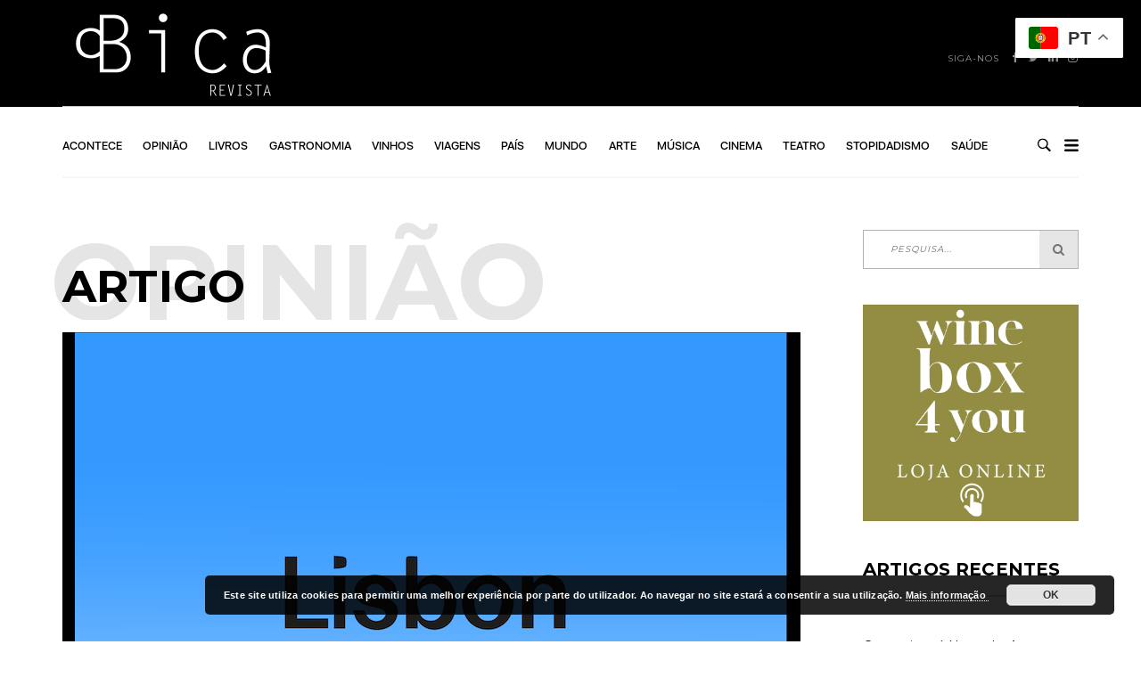

--- FILE ---
content_type: text/html; charset=UTF-8
request_url: https://revistabica.com/lisbon-art-weekend-2022/
body_size: 25759
content:
<!DOCTYPE html>
<html lang="pt-PT" class="no-js">
<head>
    <meta charset="UTF-8">
    <meta name="viewport" content="width=device-width, initial-scale=1">
    <link rel="profile" href="http://gmpg.org/xfn/11">
    
    <meta name='robots' content='index, follow, max-image-preview:large, max-snippet:-1, max-video-preview:-1' />

	<!-- This site is optimized with the Yoast SEO plugin v26.6 - https://yoast.com/wordpress/plugins/seo/ -->
	<title>Lisbon Art Weekend 2022 - Revista BICA</title>
	<link rel="canonical" href="https://revistabica.com/lisbon-art-weekend-2022/" />
	<meta property="og:locale" content="pt_PT" />
	<meta property="og:type" content="article" />
	<meta property="og:title" content="Lisbon Art Weekend 2022 - Revista BICA" />
	<meta property="og:description" content="O Lisbon Art Weekend regressa em 2022 para a sua quarta edição, agora com quatro dias para conhecer 36 espaços de arte contemporânea e ..." />
	<meta property="og:url" content="https://revistabica.com/lisbon-art-weekend-2022/" />
	<meta property="og:site_name" content="Revista BICA" />
	<meta property="article:publisher" content="https://www.facebook.com/revistabica" />
	<meta property="article:published_time" content="2022-10-11T11:26:34+00:00" />
	<meta property="og:image" content="https://revistabica.com/wp-content/uploads/2022/10/unnamed.png" />
	<meta property="og:image:width" content="800" />
	<meta property="og:image:height" content="800" />
	<meta property="og:image:type" content="image/png" />
	<meta name="author" content="BICA" />
	<meta name="twitter:card" content="summary_large_image" />
	<meta name="twitter:creator" content="@revistabica" />
	<meta name="twitter:site" content="@revistabica" />
	<meta name="twitter:label1" content="Escrito por" />
	<meta name="twitter:data1" content="BICA" />
	<meta name="twitter:label2" content="Tempo estimado de leitura" />
	<meta name="twitter:data2" content="3 minutos" />
	<script type="application/ld+json" class="yoast-schema-graph">{"@context":"https://schema.org","@graph":[{"@type":"Article","@id":"https://revistabica.com/lisbon-art-weekend-2022/#article","isPartOf":{"@id":"https://revistabica.com/lisbon-art-weekend-2022/"},"author":{"name":"BICA","@id":"https://revistabica.com/#/schema/person/b31cfda3723badcf6897d6a9a41c2849"},"headline":"Lisbon Art Weekend 2022","datePublished":"2022-10-11T11:26:34+00:00","mainEntityOfPage":{"@id":"https://revistabica.com/lisbon-art-weekend-2022/"},"wordCount":420,"publisher":{"@id":"https://revistabica.com/#organization"},"image":{"@id":"https://revistabica.com/lisbon-art-weekend-2022/#primaryimage"},"thumbnailUrl":"https://revistabica.com/wp-content/uploads/2022/10/unnamed.png","articleSection":["Acontece","Arte","Entrevista","Opinião"],"inLanguage":"pt-PT"},{"@type":"WebPage","@id":"https://revistabica.com/lisbon-art-weekend-2022/","url":"https://revistabica.com/lisbon-art-weekend-2022/","name":"Lisbon Art Weekend 2022 - Revista BICA","isPartOf":{"@id":"https://revistabica.com/#website"},"primaryImageOfPage":{"@id":"https://revistabica.com/lisbon-art-weekend-2022/#primaryimage"},"image":{"@id":"https://revistabica.com/lisbon-art-weekend-2022/#primaryimage"},"thumbnailUrl":"https://revistabica.com/wp-content/uploads/2022/10/unnamed.png","datePublished":"2022-10-11T11:26:34+00:00","breadcrumb":{"@id":"https://revistabica.com/lisbon-art-weekend-2022/#breadcrumb"},"inLanguage":"pt-PT","potentialAction":[{"@type":"ReadAction","target":["https://revistabica.com/lisbon-art-weekend-2022/"]}]},{"@type":"ImageObject","inLanguage":"pt-PT","@id":"https://revistabica.com/lisbon-art-weekend-2022/#primaryimage","url":"https://revistabica.com/wp-content/uploads/2022/10/unnamed.png","contentUrl":"https://revistabica.com/wp-content/uploads/2022/10/unnamed.png","width":800,"height":800},{"@type":"BreadcrumbList","@id":"https://revistabica.com/lisbon-art-weekend-2022/#breadcrumb","itemListElement":[{"@type":"ListItem","position":1,"name":"Início","item":"https://revistabica.com/"},{"@type":"ListItem","position":2,"name":"Lisbon Art Weekend 2022"}]},{"@type":"WebSite","@id":"https://revistabica.com/#website","url":"https://revistabica.com/","name":"Revista BICA","description":"","publisher":{"@id":"https://revistabica.com/#organization"},"potentialAction":[{"@type":"SearchAction","target":{"@type":"EntryPoint","urlTemplate":"https://revistabica.com/?s={search_term_string}"},"query-input":{"@type":"PropertyValueSpecification","valueRequired":true,"valueName":"search_term_string"}}],"inLanguage":"pt-PT"},{"@type":"Organization","@id":"https://revistabica.com/#organization","name":"Revista BICA","url":"https://revistabica.com/","logo":{"@type":"ImageObject","inLanguage":"pt-PT","@id":"https://revistabica.com/#/schema/logo/image/","url":"https://revistabica.com/wp-content/uploads/2016/12/cropped-cropped-logo-bica-branco-01-1.png","contentUrl":"https://revistabica.com/wp-content/uploads/2016/12/cropped-cropped-logo-bica-branco-01-1.png","width":500,"height":200,"caption":"Revista BICA"},"image":{"@id":"https://revistabica.com/#/schema/logo/image/"},"sameAs":["https://www.facebook.com/revistabica","https://x.com/revistabica","https://pt.linkedin.com/in/revista-bica-4256a211b"]},{"@type":"Person","@id":"https://revistabica.com/#/schema/person/b31cfda3723badcf6897d6a9a41c2849","name":"BICA","image":{"@type":"ImageObject","inLanguage":"pt-PT","@id":"https://revistabica.com/#/schema/person/image/","url":"https://secure.gravatar.com/avatar/137589fc0b99f558efaade3ae7f8ea46340872877be382fbe5d259920eed1e3f?s=96&d=mm&r=g","contentUrl":"https://secure.gravatar.com/avatar/137589fc0b99f558efaade3ae7f8ea46340872877be382fbe5d259920eed1e3f?s=96&d=mm&r=g","caption":"BICA"}}]}</script>
	<!-- / Yoast SEO plugin. -->


<link rel='dns-prefetch' href='//www.googletagmanager.com' />
<link rel='dns-prefetch' href='//fonts.googleapis.com' />
<link rel='dns-prefetch' href='//maxcdn.bootstrapcdn.com' />
<link rel="alternate" type="application/rss+xml" title="Revista BICA &raquo; Feed" href="https://revistabica.com/feed/" />
<link rel="alternate" title="oEmbed (JSON)" type="application/json+oembed" href="https://revistabica.com/wp-json/oembed/1.0/embed?url=https%3A%2F%2Frevistabica.com%2Flisbon-art-weekend-2022%2F" />
<link rel="alternate" title="oEmbed (XML)" type="text/xml+oembed" href="https://revistabica.com/wp-json/oembed/1.0/embed?url=https%3A%2F%2Frevistabica.com%2Flisbon-art-weekend-2022%2F&#038;format=xml" />
		<style>
			.lazyload,
			.lazyloading {
				max-width: 100%;
			}
		</style>
		<style id='wp-img-auto-sizes-contain-inline-css' type='text/css'>
img:is([sizes=auto i],[sizes^="auto," i]){contain-intrinsic-size:3000px 1500px}
/*# sourceURL=wp-img-auto-sizes-contain-inline-css */
</style>
<link rel='stylesheet' id='twb-open-sans-css' href='https://fonts.googleapis.com/css?family=Open+Sans%3A300%2C400%2C500%2C600%2C700%2C800&#038;display=swap&#038;ver=6.9' type='text/css' media='all' />
<link rel='stylesheet' id='twbbwg-global-css' href='https://revistabica.com/wp-content/plugins/photo-gallery/booster/assets/css/global.css?ver=1.0.0' type='text/css' media='all' />
<link rel='stylesheet' id='google-web-fonts-css' href='//fonts.googleapis.com/css?family=Montserrat%3Aregular%2C700&#038;ver=6.9#038;subset=latin' type='text/css' media='all' />
<style id='wp-emoji-styles-inline-css' type='text/css'>

	img.wp-smiley, img.emoji {
		display: inline !important;
		border: none !important;
		box-shadow: none !important;
		height: 1em !important;
		width: 1em !important;
		margin: 0 0.07em !important;
		vertical-align: -0.1em !important;
		background: none !important;
		padding: 0 !important;
	}
/*# sourceURL=wp-emoji-styles-inline-css */
</style>
<style id='wp-block-library-inline-css' type='text/css'>
:root{--wp-block-synced-color:#7a00df;--wp-block-synced-color--rgb:122,0,223;--wp-bound-block-color:var(--wp-block-synced-color);--wp-editor-canvas-background:#ddd;--wp-admin-theme-color:#007cba;--wp-admin-theme-color--rgb:0,124,186;--wp-admin-theme-color-darker-10:#006ba1;--wp-admin-theme-color-darker-10--rgb:0,107,160.5;--wp-admin-theme-color-darker-20:#005a87;--wp-admin-theme-color-darker-20--rgb:0,90,135;--wp-admin-border-width-focus:2px}@media (min-resolution:192dpi){:root{--wp-admin-border-width-focus:1.5px}}.wp-element-button{cursor:pointer}:root .has-very-light-gray-background-color{background-color:#eee}:root .has-very-dark-gray-background-color{background-color:#313131}:root .has-very-light-gray-color{color:#eee}:root .has-very-dark-gray-color{color:#313131}:root .has-vivid-green-cyan-to-vivid-cyan-blue-gradient-background{background:linear-gradient(135deg,#00d084,#0693e3)}:root .has-purple-crush-gradient-background{background:linear-gradient(135deg,#34e2e4,#4721fb 50%,#ab1dfe)}:root .has-hazy-dawn-gradient-background{background:linear-gradient(135deg,#faaca8,#dad0ec)}:root .has-subdued-olive-gradient-background{background:linear-gradient(135deg,#fafae1,#67a671)}:root .has-atomic-cream-gradient-background{background:linear-gradient(135deg,#fdd79a,#004a59)}:root .has-nightshade-gradient-background{background:linear-gradient(135deg,#330968,#31cdcf)}:root .has-midnight-gradient-background{background:linear-gradient(135deg,#020381,#2874fc)}:root{--wp--preset--font-size--normal:16px;--wp--preset--font-size--huge:42px}.has-regular-font-size{font-size:1em}.has-larger-font-size{font-size:2.625em}.has-normal-font-size{font-size:var(--wp--preset--font-size--normal)}.has-huge-font-size{font-size:var(--wp--preset--font-size--huge)}.has-text-align-center{text-align:center}.has-text-align-left{text-align:left}.has-text-align-right{text-align:right}.has-fit-text{white-space:nowrap!important}#end-resizable-editor-section{display:none}.aligncenter{clear:both}.items-justified-left{justify-content:flex-start}.items-justified-center{justify-content:center}.items-justified-right{justify-content:flex-end}.items-justified-space-between{justify-content:space-between}.screen-reader-text{border:0;clip-path:inset(50%);height:1px;margin:-1px;overflow:hidden;padding:0;position:absolute;width:1px;word-wrap:normal!important}.screen-reader-text:focus{background-color:#ddd;clip-path:none;color:#444;display:block;font-size:1em;height:auto;left:5px;line-height:normal;padding:15px 23px 14px;text-decoration:none;top:5px;width:auto;z-index:100000}html :where(.has-border-color){border-style:solid}html :where([style*=border-top-color]){border-top-style:solid}html :where([style*=border-right-color]){border-right-style:solid}html :where([style*=border-bottom-color]){border-bottom-style:solid}html :where([style*=border-left-color]){border-left-style:solid}html :where([style*=border-width]){border-style:solid}html :where([style*=border-top-width]){border-top-style:solid}html :where([style*=border-right-width]){border-right-style:solid}html :where([style*=border-bottom-width]){border-bottom-style:solid}html :where([style*=border-left-width]){border-left-style:solid}html :where(img[class*=wp-image-]){height:auto;max-width:100%}:where(figure){margin:0 0 1em}html :where(.is-position-sticky){--wp-admin--admin-bar--position-offset:var(--wp-admin--admin-bar--height,0px)}@media screen and (max-width:600px){html :where(.is-position-sticky){--wp-admin--admin-bar--position-offset:0px}}

/*# sourceURL=wp-block-library-inline-css */
</style><style id='global-styles-inline-css' type='text/css'>
:root{--wp--preset--aspect-ratio--square: 1;--wp--preset--aspect-ratio--4-3: 4/3;--wp--preset--aspect-ratio--3-4: 3/4;--wp--preset--aspect-ratio--3-2: 3/2;--wp--preset--aspect-ratio--2-3: 2/3;--wp--preset--aspect-ratio--16-9: 16/9;--wp--preset--aspect-ratio--9-16: 9/16;--wp--preset--color--black: #000000;--wp--preset--color--cyan-bluish-gray: #abb8c3;--wp--preset--color--white: #ffffff;--wp--preset--color--pale-pink: #f78da7;--wp--preset--color--vivid-red: #cf2e2e;--wp--preset--color--luminous-vivid-orange: #ff6900;--wp--preset--color--luminous-vivid-amber: #fcb900;--wp--preset--color--light-green-cyan: #7bdcb5;--wp--preset--color--vivid-green-cyan: #00d084;--wp--preset--color--pale-cyan-blue: #8ed1fc;--wp--preset--color--vivid-cyan-blue: #0693e3;--wp--preset--color--vivid-purple: #9b51e0;--wp--preset--gradient--vivid-cyan-blue-to-vivid-purple: linear-gradient(135deg,rgb(6,147,227) 0%,rgb(155,81,224) 100%);--wp--preset--gradient--light-green-cyan-to-vivid-green-cyan: linear-gradient(135deg,rgb(122,220,180) 0%,rgb(0,208,130) 100%);--wp--preset--gradient--luminous-vivid-amber-to-luminous-vivid-orange: linear-gradient(135deg,rgb(252,185,0) 0%,rgb(255,105,0) 100%);--wp--preset--gradient--luminous-vivid-orange-to-vivid-red: linear-gradient(135deg,rgb(255,105,0) 0%,rgb(207,46,46) 100%);--wp--preset--gradient--very-light-gray-to-cyan-bluish-gray: linear-gradient(135deg,rgb(238,238,238) 0%,rgb(169,184,195) 100%);--wp--preset--gradient--cool-to-warm-spectrum: linear-gradient(135deg,rgb(74,234,220) 0%,rgb(151,120,209) 20%,rgb(207,42,186) 40%,rgb(238,44,130) 60%,rgb(251,105,98) 80%,rgb(254,248,76) 100%);--wp--preset--gradient--blush-light-purple: linear-gradient(135deg,rgb(255,206,236) 0%,rgb(152,150,240) 100%);--wp--preset--gradient--blush-bordeaux: linear-gradient(135deg,rgb(254,205,165) 0%,rgb(254,45,45) 50%,rgb(107,0,62) 100%);--wp--preset--gradient--luminous-dusk: linear-gradient(135deg,rgb(255,203,112) 0%,rgb(199,81,192) 50%,rgb(65,88,208) 100%);--wp--preset--gradient--pale-ocean: linear-gradient(135deg,rgb(255,245,203) 0%,rgb(182,227,212) 50%,rgb(51,167,181) 100%);--wp--preset--gradient--electric-grass: linear-gradient(135deg,rgb(202,248,128) 0%,rgb(113,206,126) 100%);--wp--preset--gradient--midnight: linear-gradient(135deg,rgb(2,3,129) 0%,rgb(40,116,252) 100%);--wp--preset--font-size--small: 13px;--wp--preset--font-size--medium: 20px;--wp--preset--font-size--large: 36px;--wp--preset--font-size--x-large: 42px;--wp--preset--spacing--20: 0.44rem;--wp--preset--spacing--30: 0.67rem;--wp--preset--spacing--40: 1rem;--wp--preset--spacing--50: 1.5rem;--wp--preset--spacing--60: 2.25rem;--wp--preset--spacing--70: 3.38rem;--wp--preset--spacing--80: 5.06rem;--wp--preset--shadow--natural: 6px 6px 9px rgba(0, 0, 0, 0.2);--wp--preset--shadow--deep: 12px 12px 50px rgba(0, 0, 0, 0.4);--wp--preset--shadow--sharp: 6px 6px 0px rgba(0, 0, 0, 0.2);--wp--preset--shadow--outlined: 6px 6px 0px -3px rgb(255, 255, 255), 6px 6px rgb(0, 0, 0);--wp--preset--shadow--crisp: 6px 6px 0px rgb(0, 0, 0);}:where(.is-layout-flex){gap: 0.5em;}:where(.is-layout-grid){gap: 0.5em;}body .is-layout-flex{display: flex;}.is-layout-flex{flex-wrap: wrap;align-items: center;}.is-layout-flex > :is(*, div){margin: 0;}body .is-layout-grid{display: grid;}.is-layout-grid > :is(*, div){margin: 0;}:where(.wp-block-columns.is-layout-flex){gap: 2em;}:where(.wp-block-columns.is-layout-grid){gap: 2em;}:where(.wp-block-post-template.is-layout-flex){gap: 1.25em;}:where(.wp-block-post-template.is-layout-grid){gap: 1.25em;}.has-black-color{color: var(--wp--preset--color--black) !important;}.has-cyan-bluish-gray-color{color: var(--wp--preset--color--cyan-bluish-gray) !important;}.has-white-color{color: var(--wp--preset--color--white) !important;}.has-pale-pink-color{color: var(--wp--preset--color--pale-pink) !important;}.has-vivid-red-color{color: var(--wp--preset--color--vivid-red) !important;}.has-luminous-vivid-orange-color{color: var(--wp--preset--color--luminous-vivid-orange) !important;}.has-luminous-vivid-amber-color{color: var(--wp--preset--color--luminous-vivid-amber) !important;}.has-light-green-cyan-color{color: var(--wp--preset--color--light-green-cyan) !important;}.has-vivid-green-cyan-color{color: var(--wp--preset--color--vivid-green-cyan) !important;}.has-pale-cyan-blue-color{color: var(--wp--preset--color--pale-cyan-blue) !important;}.has-vivid-cyan-blue-color{color: var(--wp--preset--color--vivid-cyan-blue) !important;}.has-vivid-purple-color{color: var(--wp--preset--color--vivid-purple) !important;}.has-black-background-color{background-color: var(--wp--preset--color--black) !important;}.has-cyan-bluish-gray-background-color{background-color: var(--wp--preset--color--cyan-bluish-gray) !important;}.has-white-background-color{background-color: var(--wp--preset--color--white) !important;}.has-pale-pink-background-color{background-color: var(--wp--preset--color--pale-pink) !important;}.has-vivid-red-background-color{background-color: var(--wp--preset--color--vivid-red) !important;}.has-luminous-vivid-orange-background-color{background-color: var(--wp--preset--color--luminous-vivid-orange) !important;}.has-luminous-vivid-amber-background-color{background-color: var(--wp--preset--color--luminous-vivid-amber) !important;}.has-light-green-cyan-background-color{background-color: var(--wp--preset--color--light-green-cyan) !important;}.has-vivid-green-cyan-background-color{background-color: var(--wp--preset--color--vivid-green-cyan) !important;}.has-pale-cyan-blue-background-color{background-color: var(--wp--preset--color--pale-cyan-blue) !important;}.has-vivid-cyan-blue-background-color{background-color: var(--wp--preset--color--vivid-cyan-blue) !important;}.has-vivid-purple-background-color{background-color: var(--wp--preset--color--vivid-purple) !important;}.has-black-border-color{border-color: var(--wp--preset--color--black) !important;}.has-cyan-bluish-gray-border-color{border-color: var(--wp--preset--color--cyan-bluish-gray) !important;}.has-white-border-color{border-color: var(--wp--preset--color--white) !important;}.has-pale-pink-border-color{border-color: var(--wp--preset--color--pale-pink) !important;}.has-vivid-red-border-color{border-color: var(--wp--preset--color--vivid-red) !important;}.has-luminous-vivid-orange-border-color{border-color: var(--wp--preset--color--luminous-vivid-orange) !important;}.has-luminous-vivid-amber-border-color{border-color: var(--wp--preset--color--luminous-vivid-amber) !important;}.has-light-green-cyan-border-color{border-color: var(--wp--preset--color--light-green-cyan) !important;}.has-vivid-green-cyan-border-color{border-color: var(--wp--preset--color--vivid-green-cyan) !important;}.has-pale-cyan-blue-border-color{border-color: var(--wp--preset--color--pale-cyan-blue) !important;}.has-vivid-cyan-blue-border-color{border-color: var(--wp--preset--color--vivid-cyan-blue) !important;}.has-vivid-purple-border-color{border-color: var(--wp--preset--color--vivid-purple) !important;}.has-vivid-cyan-blue-to-vivid-purple-gradient-background{background: var(--wp--preset--gradient--vivid-cyan-blue-to-vivid-purple) !important;}.has-light-green-cyan-to-vivid-green-cyan-gradient-background{background: var(--wp--preset--gradient--light-green-cyan-to-vivid-green-cyan) !important;}.has-luminous-vivid-amber-to-luminous-vivid-orange-gradient-background{background: var(--wp--preset--gradient--luminous-vivid-amber-to-luminous-vivid-orange) !important;}.has-luminous-vivid-orange-to-vivid-red-gradient-background{background: var(--wp--preset--gradient--luminous-vivid-orange-to-vivid-red) !important;}.has-very-light-gray-to-cyan-bluish-gray-gradient-background{background: var(--wp--preset--gradient--very-light-gray-to-cyan-bluish-gray) !important;}.has-cool-to-warm-spectrum-gradient-background{background: var(--wp--preset--gradient--cool-to-warm-spectrum) !important;}.has-blush-light-purple-gradient-background{background: var(--wp--preset--gradient--blush-light-purple) !important;}.has-blush-bordeaux-gradient-background{background: var(--wp--preset--gradient--blush-bordeaux) !important;}.has-luminous-dusk-gradient-background{background: var(--wp--preset--gradient--luminous-dusk) !important;}.has-pale-ocean-gradient-background{background: var(--wp--preset--gradient--pale-ocean) !important;}.has-electric-grass-gradient-background{background: var(--wp--preset--gradient--electric-grass) !important;}.has-midnight-gradient-background{background: var(--wp--preset--gradient--midnight) !important;}.has-small-font-size{font-size: var(--wp--preset--font-size--small) !important;}.has-medium-font-size{font-size: var(--wp--preset--font-size--medium) !important;}.has-large-font-size{font-size: var(--wp--preset--font-size--large) !important;}.has-x-large-font-size{font-size: var(--wp--preset--font-size--x-large) !important;}
/*# sourceURL=global-styles-inline-css */
</style>

<style id='classic-theme-styles-inline-css' type='text/css'>
/*! This file is auto-generated */
.wp-block-button__link{color:#fff;background-color:#32373c;border-radius:9999px;box-shadow:none;text-decoration:none;padding:calc(.667em + 2px) calc(1.333em + 2px);font-size:1.125em}.wp-block-file__button{background:#32373c;color:#fff;text-decoration:none}
/*# sourceURL=/wp-includes/css/classic-themes.min.css */
</style>
<link rel='stylesheet' id='bwg_fonts-css' href='https://revistabica.com/wp-content/plugins/photo-gallery/css/bwg-fonts/fonts.css?ver=0.0.1' type='text/css' media='all' />
<link rel='stylesheet' id='sumoselect-css' href='https://revistabica.com/wp-content/plugins/photo-gallery/css/sumoselect.min.css?ver=3.4.6' type='text/css' media='all' />
<link rel='stylesheet' id='mCustomScrollbar-css' href='https://revistabica.com/wp-content/plugins/photo-gallery/css/jquery.mCustomScrollbar.min.css?ver=3.1.5' type='text/css' media='all' />
<link rel='stylesheet' id='bwg_frontend-css' href='https://revistabica.com/wp-content/plugins/photo-gallery/css/styles.min.css?ver=1.8.35' type='text/css' media='all' />
<link rel='stylesheet' id='bigger-picture-css' href='https://revistabica.com/wp-content/plugins/youtube-channel/assets/lib/bigger-picture/css/bigger-picture.min.css?ver=3.25.2' type='text/css' media='all' />
<link rel='stylesheet' id='youtube-channel-css' href='https://revistabica.com/wp-content/plugins/youtube-channel/assets/css/youtube-channel.min.css?ver=3.25.2' type='text/css' media='all' />
<link rel='stylesheet' id='cff-css' href='https://revistabica.com/wp-content/plugins/custom-facebook-feed/assets/css/cff-style.min.css?ver=4.3.4' type='text/css' media='all' />
<link rel='stylesheet' id='sb-font-awesome-css' href='https://maxcdn.bootstrapcdn.com/font-awesome/4.7.0/css/font-awesome.min.css?ver=6.9' type='text/css' media='all' />
<link rel='stylesheet' id='tana-lib-packages-css' href='https://revistabica.com/wp-content/themes/tana/css/packages.min.css?ver=6.9' type='text/css' media='all' />
<link rel='stylesheet' id='tana-stylesheet-css' href='https://revistabica.com/wp-content/themes/tana/style.css?ver=6.9' type='text/css' media='all' />
<link rel='stylesheet' id='themeton-custom-stylesheet-css' href='https://revistabica.com/wp-content/uploads/2025/12/tana.css?ver=6.9' type='text/css' media='all' />
<script type="text/javascript" src="https://revistabica.com/wp-includes/js/jquery/jquery.min.js?ver=3.7.1" id="jquery-core-js"></script>
<script type="text/javascript" src="https://revistabica.com/wp-includes/js/jquery/jquery-migrate.min.js?ver=3.4.1" id="jquery-migrate-js"></script>
<script type="text/javascript" src="https://revistabica.com/wp-content/plugins/photo-gallery/booster/assets/js/circle-progress.js?ver=1.2.2" id="twbbwg-circle-js"></script>
<script type="text/javascript" id="twbbwg-global-js-extra">
/* <![CDATA[ */
var twb = {"nonce":"e7d77b1b56","ajax_url":"https://revistabica.com/wp-admin/admin-ajax.php","plugin_url":"https://revistabica.com/wp-content/plugins/photo-gallery/booster","href":"https://revistabica.com/wp-admin/admin.php?page=twbbwg_photo-gallery"};
var twb = {"nonce":"e7d77b1b56","ajax_url":"https://revistabica.com/wp-admin/admin-ajax.php","plugin_url":"https://revistabica.com/wp-content/plugins/photo-gallery/booster","href":"https://revistabica.com/wp-admin/admin.php?page=twbbwg_photo-gallery"};
//# sourceURL=twbbwg-global-js-extra
/* ]]> */
</script>
<script type="text/javascript" src="https://revistabica.com/wp-content/plugins/photo-gallery/booster/assets/js/global.js?ver=1.0.0" id="twbbwg-global-js"></script>
<script type="text/javascript" src="https://revistabica.com/wp-content/plugins/flowpaper-lite-pdf-flipbook/assets/lity/lity.min.js" id="lity-js-js"></script>
<script type="text/javascript" id="3d-flip-book-client-locale-loader-js-extra">
/* <![CDATA[ */
var FB3D_CLIENT_LOCALE = {"ajaxurl":"https://revistabica.com/wp-admin/admin-ajax.php","dictionary":{"Table of contents":"Table of contents","Close":"Close","Bookmarks":"Bookmarks","Thumbnails":"Thumbnails","Search":"Search","Share":"Share","Facebook":"Facebook","Twitter":"Twitter","Email":"Email","Play":"Play","Previous page":"Previous page","Next page":"Next page","Zoom in":"Zoom in","Zoom out":"Zoom out","Fit view":"Fit view","Auto play":"Auto play","Full screen":"Full screen","More":"More","Smart pan":"Smart pan","Single page":"Single page","Sounds":"Sounds","Stats":"Stats","Print":"Print","Download":"Download","Goto first page":"Goto first page","Goto last page":"Goto last page"},"images":"https://revistabica.com/wp-content/plugins/interactive-3d-flipbook-powered-physics-engine/assets/images/","jsData":{"urls":[],"posts":{"ids_mis":[],"ids":[]},"pages":[],"firstPages":[],"bookCtrlProps":[],"bookTemplates":[]},"key":"3d-flip-book","pdfJS":{"pdfJsLib":"https://revistabica.com/wp-content/plugins/interactive-3d-flipbook-powered-physics-engine/assets/js/pdf.min.js?ver=4.3.136","pdfJsWorker":"https://revistabica.com/wp-content/plugins/interactive-3d-flipbook-powered-physics-engine/assets/js/pdf.worker.js?ver=4.3.136","stablePdfJsLib":"https://revistabica.com/wp-content/plugins/interactive-3d-flipbook-powered-physics-engine/assets/js/stable/pdf.min.js?ver=2.5.207","stablePdfJsWorker":"https://revistabica.com/wp-content/plugins/interactive-3d-flipbook-powered-physics-engine/assets/js/stable/pdf.worker.js?ver=2.5.207","pdfJsCMapUrl":"https://revistabica.com/wp-content/plugins/interactive-3d-flipbook-powered-physics-engine/assets/cmaps/"},"cacheurl":"https://revistabica.com/wp-content/uploads/3d-flip-book/cache/","pluginsurl":"https://revistabica.com/wp-content/plugins/","pluginurl":"https://revistabica.com/wp-content/plugins/interactive-3d-flipbook-powered-physics-engine/","thumbnailSize":{"width":"150","height":"150"},"version":"1.16.17"};
//# sourceURL=3d-flip-book-client-locale-loader-js-extra
/* ]]> */
</script>
<script type="text/javascript" src="https://revistabica.com/wp-content/plugins/interactive-3d-flipbook-powered-physics-engine/assets/js/client-locale-loader.js?ver=1.16.17" id="3d-flip-book-client-locale-loader-js" async="async" data-wp-strategy="async"></script>
<script type="text/javascript" src="https://revistabica.com/wp-content/plugins/photo-gallery/js/jquery.sumoselect.min.js?ver=3.4.6" id="sumoselect-js"></script>
<script type="text/javascript" src="https://revistabica.com/wp-content/plugins/photo-gallery/js/tocca.min.js?ver=2.0.9" id="bwg_mobile-js"></script>
<script type="text/javascript" src="https://revistabica.com/wp-content/plugins/photo-gallery/js/jquery.mCustomScrollbar.concat.min.js?ver=3.1.5" id="mCustomScrollbar-js"></script>
<script type="text/javascript" src="https://revistabica.com/wp-content/plugins/photo-gallery/js/jquery.fullscreen.min.js?ver=0.6.0" id="jquery-fullscreen-js"></script>
<script type="text/javascript" id="bwg_frontend-js-extra">
/* <![CDATA[ */
var bwg_objectsL10n = {"bwg_field_required":"field is required.","bwg_mail_validation":"This is not a valid email address.","bwg_search_result":"There are no images matching your search.","bwg_select_tag":"Select Tag","bwg_order_by":"Order By","bwg_search":"Search","bwg_show_ecommerce":"Show Ecommerce","bwg_hide_ecommerce":"Hide Ecommerce","bwg_show_comments":"Show Comments","bwg_hide_comments":"Hide Comments","bwg_restore":"Restore","bwg_maximize":"Maximize","bwg_fullscreen":"Fullscreen","bwg_exit_fullscreen":"Exit Fullscreen","bwg_search_tag":"SEARCH...","bwg_tag_no_match":"No tags found","bwg_all_tags_selected":"All tags selected","bwg_tags_selected":"tags selected","play":"Play","pause":"Pause","is_pro":"","bwg_play":"Play","bwg_pause":"Pause","bwg_hide_info":"Hide info","bwg_show_info":"Show info","bwg_hide_rating":"Hide rating","bwg_show_rating":"Show rating","ok":"Ok","cancel":"Cancel","select_all":"Select all","lazy_load":"0","lazy_loader":"https://revistabica.com/wp-content/plugins/photo-gallery/images/ajax_loader.png","front_ajax":"0","bwg_tag_see_all":"see all tags","bwg_tag_see_less":"see less tags"};
//# sourceURL=bwg_frontend-js-extra
/* ]]> */
</script>
<script type="text/javascript" src="https://revistabica.com/wp-content/plugins/photo-gallery/js/scripts.min.js?ver=1.8.35" id="bwg_frontend-js"></script>

<!-- Google tag (gtag.js) snippet added by Site Kit -->
<!-- Google Analytics snippet added by Site Kit -->
<script type="text/javascript" src="https://www.googletagmanager.com/gtag/js?id=GT-K4V8NH" id="google_gtagjs-js" async></script>
<script type="text/javascript" id="google_gtagjs-js-after">
/* <![CDATA[ */
window.dataLayer = window.dataLayer || [];function gtag(){dataLayer.push(arguments);}
gtag("set","linker",{"domains":["revistabica.com"]});
gtag("js", new Date());
gtag("set", "developer_id.dZTNiMT", true);
gtag("config", "GT-K4V8NH");
//# sourceURL=google_gtagjs-js-after
/* ]]> */
</script>
<script></script><link rel="https://api.w.org/" href="https://revistabica.com/wp-json/" /><link rel="alternate" title="JSON" type="application/json" href="https://revistabica.com/wp-json/wp/v2/posts/9261" /><link rel="EditURI" type="application/rsd+xml" title="RSD" href="https://revistabica.com/xmlrpc.php?rsd" />
<meta name="generator" content="WordPress 6.9" />
<link rel='shortlink' href='https://revistabica.com/?p=9261' />
<meta name="generator" content="Site Kit by Google 1.168.0" />		<script>
			document.documentElement.className = document.documentElement.className.replace('no-js', 'js');
		</script>
				<style>
			.no-js img.lazyload {
				display: none;
			}

			figure.wp-block-image img.lazyloading {
				min-width: 150px;
			}

			.lazyload,
			.lazyloading {
				--smush-placeholder-width: 100px;
				--smush-placeholder-aspect-ratio: 1/1;
				width: var(--smush-image-width, var(--smush-placeholder-width)) !important;
				aspect-ratio: var(--smush-image-aspect-ratio, var(--smush-placeholder-aspect-ratio)) !important;
			}

						.lazyload, .lazyloading {
				opacity: 0;
			}

			.lazyloaded {
				opacity: 1;
				transition: opacity 400ms;
				transition-delay: 0ms;
			}

					</style>
		<meta property="og:title" content="Lisbon Art Weekend 2022" /><meta property="og:type" content="article" /><meta property="og:url" content="https://revistabica.com/lisbon-art-weekend-2022/" /><meta property="og:image" content="https://revistabica.com/wp-content/uploads/2022/10/unnamed.png" /><meta property="og:description" content="O Lisbon Art Weekend regressa em 2022 para a sua quarta edição, agora com quatro dias para conhecer 36 espaços de arte contemporânea e&hellip;" /><script>
                var theme_options = { ajax_url: "https://revistabica.com/wp-admin/admin-ajax.php" };
                var themeton_reaction_of_posts = [];
                var themeton_playlist_label = {"art":"Art","title":"Title","artist":"Artist","time":"Time"};
            </script><meta name="generator" content="Powered by WPBakery Page Builder - drag and drop page builder for WordPress."/>
<link rel="icon" href="https://revistabica.com/wp-content/uploads/2017/02/cropped-favicon-bica-01-32x32.png" sizes="32x32" />
<link rel="icon" href="https://revistabica.com/wp-content/uploads/2017/02/cropped-favicon-bica-01-192x192.png" sizes="192x192" />
<link rel="apple-touch-icon" href="https://revistabica.com/wp-content/uploads/2017/02/cropped-favicon-bica-01-180x180.png" />
<meta name="msapplication-TileImage" content="https://revistabica.com/wp-content/uploads/2017/02/cropped-favicon-bica-01-270x270.png" />
<noscript><style> .wpb_animate_when_almost_visible { opacity: 1; }</style></noscript><style type='text/css' id='theme-customize-css'>
                   .single .content-area .entry-details h5, .single .content-area .entry-details .entry-views {
    font-family: 'Montserrat';
    font-size: 10;
    display: none;
}


.post h4 {
    text-transform: uppercase;
    font-size: 18px;
    font-family: 'Montserrat';
    font-weight: 700;
    line-height: 18px;
    color: #000;
    margin: 0;
    margin-bottom: 10px;
}

.category-block a:not(.label) {
    color: #000;
    text-decoration: none;
    line-height: 23px;
    text-transform: uppercase;
    font-weight: 700;
}


.single .content-area .entry-content *:first-child {
    margin-top: 0;
}
em {
    color: #000000;
} .meta {display:none !important;} 
            </style><link rel='stylesheet' id='basecss-css' href='https://revistabica.com/wp-content/plugins/eu-cookie-law/css/style.css?ver=6.9' type='text/css' media='all' />
</head>

<body class="wp-singular post-template-default single single-post postid-9261 single-format-standard wp-custom-logo wp-theme-tana wpb-js-composer js-comp-ver-8.7.2 vc_responsive"><div id="logo-color" data-lcolor="#fff" class="uk-hidden"></div><div id="color-ancient1" data-lcolor="#c644fc" class="uk-hidden"></div><div id="color-ancient2" data-lcolor="#5856d6" class="uk-hidden"></div>	    <!-- Loader -->
	<div class="tana-loader">
        <div class="loader-content">
            <div class="loader-circle"></div>
            <div class="loader-line-mask">
                <div class="loader-line"></div>
            </div>
        </div>
    </div>
    
    <!-- Wrapper -->
    <div class="wrapper">
         <header id="header" class="header-news">
    <div class="panel-header">
        <div class="container">
            <div class="row">
                <div class="col-sm-12">
                    
                    <div class="header-wrapper">

                        <div class="site-branding">
                            <a href="https://revistabica.com/" class="custom-logo-link" rel="home"><img width="500" height="200" src="https://revistabica.com/wp-content/uploads/2016/12/cropped-cropped-logo-bica-branco-01-1.png" class="custom-logo" alt="Revista BICA" decoding="async" fetchpriority="high" srcset="https://revistabica.com/wp-content/uploads/2016/12/cropped-cropped-logo-bica-branco-01-1.png 500w, https://revistabica.com/wp-content/uploads/2016/12/cropped-cropped-logo-bica-branco-01-1-300x120.png 300w" sizes="(max-width: 500px) 100vw, 500px" /></a>                        </div>

                        <div class="right-content">
                            <div class="user-profile">
    <div class="follow-links">
        <span>Siga-nos</span>
        <a href="https://www.facebook.com/revistabica/"><i class="fa fa-facebook"></i></a><a href="https://twitter.com/revistabica"><i class="fa fa-twitter"></i></a><a href="https://pt.linkedin.com/in/revista-bica-4256a211b"><i class="fa fa-linkedin"></i></a><a href="https://www.instagram.com/revistabica/"><i class="fa fa-instagram"></i></a>    </div>
</div>                        </div>

                    </div>

                </div>
            </div>
        </div>
    </div>
    
    <div class="panel-menu">
        <div class="container">
            <div class="row">
                <div class="col-sm-12">
                    <nav class="main-nav">
                        <ul id="primary-nav" class="menu"><li id="menu-item-563" class="menu-item menu-item-type-taxonomy menu-item-object-category current-post-ancestor current-menu-parent current-post-parent menu-item-563"><a href="https://revistabica.com/category/acontece/">ACONTECE</a></li>
<li id="menu-item-571" class="menu-item menu-item-type-taxonomy menu-item-object-category current-post-ancestor current-menu-parent current-post-parent menu-item-571"><a href="https://revistabica.com/category/opiniao/">OPINIÃO</a></li>
<li id="menu-item-569" class="menu-item menu-item-type-taxonomy menu-item-object-category menu-item-569"><a href="https://revistabica.com/category/livros/">LIVROS</a></li>
<li id="menu-item-567" class="menu-item menu-item-type-taxonomy menu-item-object-category menu-item-567"><a href="https://revistabica.com/category/gastronomia/">GASTRONOMIA</a></li>
<li id="menu-item-573" class="menu-item menu-item-type-taxonomy menu-item-object-category menu-item-573"><a href="https://revistabica.com/category/vinhos/">VINHOS</a></li>
<li id="menu-item-574" class="menu-item menu-item-type-taxonomy menu-item-object-category menu-item-574"><a href="https://revistabica.com/category/viagens/">VIAGENS</a></li>
<li id="menu-item-572" class="menu-item menu-item-type-taxonomy menu-item-object-category menu-item-572"><a href="https://revistabica.com/category/pais/">PAÍS</a></li>
<li id="menu-item-21853" class="menu-item menu-item-type-taxonomy menu-item-object-category menu-item-21853"><a href="https://revistabica.com/category/mundo/">Mundo</a></li>
<li id="menu-item-2937" class="menu-item menu-item-type-taxonomy menu-item-object-category current-post-ancestor current-menu-parent current-post-parent menu-item-has-children menu-item-2937"><a href="https://revistabica.com/category/arte/">ARTE</a>
<ul class="sub-menu">
	<li id="menu-item-566" class="menu-item menu-item-type-taxonomy menu-item-object-category menu-item-566"><a href="https://revistabica.com/category/arte/fotografia/">Fotografia</a></li>
	<li id="menu-item-946" class="menu-item menu-item-type-taxonomy menu-item-object-category menu-item-946"><a href="https://revistabica.com/category/arte/danca/">Dança</a></li>
	<li id="menu-item-947" class="menu-item menu-item-type-taxonomy menu-item-object-category menu-item-947"><a href="https://revistabica.com/category/arte/escultura/">Escultura</a></li>
	<li id="menu-item-948" class="menu-item menu-item-type-taxonomy menu-item-object-category menu-item-948"><a href="https://revistabica.com/category/arte/pintura/">Pintura</a></li>
</ul>
</li>
<li id="menu-item-2938" class="menu-item menu-item-type-taxonomy menu-item-object-category menu-item-2938"><a href="https://revistabica.com/category/arte/musica/">Música</a></li>
<li id="menu-item-1151" class="menu-item menu-item-type-taxonomy menu-item-object-category menu-item-1151"><a href="https://revistabica.com/category/arte/cinema/">Cinema</a></li>
<li id="menu-item-2181" class="menu-item menu-item-type-taxonomy menu-item-object-category menu-item-2181"><a href="https://revistabica.com/category/arte/teatro/">Teatro</a></li>
<li id="menu-item-14441" class="menu-item menu-item-type-taxonomy menu-item-object-category menu-item-14441"><a href="https://revistabica.com/category/stopidadismo/">STOPIDADISMO</a></li>
<li id="menu-item-22338" class="menu-item menu-item-type-taxonomy menu-item-object-category menu-item-22338"><a href="https://revistabica.com/category/saude/">Saúde</a></li>
</ul>
                        <div class="search-panel">
                            <form method="get" action="https://revistabica.com/">
                                <input type="text" name="s" placeholder="Pesquisa...">
                                <button type="submit"></button>
                            </form>
                        </div>

                        
                        <div class="right-content news-search-menu">
                            <!-- Search Handler -->
                            <a href="javascript:;" class="search-handler" id="search_handler">
                                        <svg class="icon-search" version="1.1" xmlns="http://www.w3.org/2000/svg" xmlns:xlink="http://www.w3.org/1999/xlink" viewBox="0 0 14 14" xml:space="preserve">
            <path d="M5.4,0C2.4,0,0,2.4,0,5.4s2.4,5.4,5.4,5.4c1.2,0,2.2-0.4,3.1-1l0,0l4,4c0.1,0.1,0.2,0.1,0.3,0l1.1-1.1c0.1-0.1,0.1-0.2,0-0.3l-4-4c0.6-0.9,1-2,1-3.1C10.9,2.4,8.4,0,5.4,0z M5.4,9.6c-2.3,0-4.2-1.9-4.2-4.2s1.9-4.2,4.2-4.2s4.2,1.9,4.2,4.2S7.7,9.6,5.4,9.6z"/>
        </svg>
                                                <svg class="icon-close" version="1.1" xmlns="http://www.w3.org/2000/svg" xmlns:xlink="http://www.w3.org/1999/xlink" viewBox="0 0 16 16" enable-background="new 0 0 16 16" xml:space="preserve">
            <polygon points="16,1.6 14.4,0 8,6.4 1.6,0 0,1.6 6.4,8 0,14.4 1.6,16 8,9.6 14.4,16 16,14.4 9.6,8"/>
        </svg>
                                    </a>
                            <!-- Burget Menu -->
                            <a href="javascript:;" class="burger-menu pm-right">        <svg class="icon-burger" version="1.1" xmlns="http://www.w3.org/2000/svg" xmlns:xlink="http://www.w3.org/1999/xlink" viewBox="0 0 14 12" xml:space="preserve">
            <path d="M1.1,0.1h11.7c0.6,0,1.1,0.5,1.1,1.1s-0.5,1.1-1.1,1.1H1.1C0.5,2.3,0,1.8,0,1.2S0.5,0.1,1.1,0.1z"/>
            <path d="M1.1,4.9h11.7C13.5,4.9,14,5.4,14,6s-0.5,1.1-1.1,1.1H1.1C0.5,7.1,0,6.6,0,6S0.5,4.9,1.1,4.9z"/>
            <path d="M1.1,9.7h11.7c0.6,0,1.1,0.5,1.1,1.1c0,0.6-0.5,1.1-1.1,1.1H1.1c-0.6,0-1.1-0.5-1.1-1.1C0,10.2,0.5,9.7,1.1,9.7z"/>
        </svg>
        </a>
                        </div>

                    </nav>
                </div>
            </div>
        </div>
    </div>


    
    <div class="push-menu">
    <div class="pm-overlay"></div>
    <div class="pm-container">
        <div class="pm-viewport">
            <div class="pm-wrap">
                <a href="javascript:;" class="close-menu"></a>
                <div class="push-menu-widgets">
                <div id="themeton_nav_menu_widget-3" class="widget widget_themeton_nav_menu_widget"><nav class="small-menu"><ul id="menu-menu" class="menu"><li class="menu-item menu-item-type-taxonomy menu-item-object-category current-post-ancestor current-menu-parent current-post-parent menu-item-563"><a href="https://revistabica.com/category/acontece/">ACONTECE</a></li>
<li class="menu-item menu-item-type-taxonomy menu-item-object-category current-post-ancestor current-menu-parent current-post-parent menu-item-571"><a href="https://revistabica.com/category/opiniao/">OPINIÃO</a></li>
<li class="menu-item menu-item-type-taxonomy menu-item-object-category menu-item-569"><a href="https://revistabica.com/category/livros/">LIVROS</a></li>
<li class="menu-item menu-item-type-taxonomy menu-item-object-category menu-item-567"><a href="https://revistabica.com/category/gastronomia/">GASTRONOMIA</a></li>
<li class="menu-item menu-item-type-taxonomy menu-item-object-category menu-item-573"><a href="https://revistabica.com/category/vinhos/">VINHOS</a></li>
<li class="menu-item menu-item-type-taxonomy menu-item-object-category menu-item-574"><a href="https://revistabica.com/category/viagens/">VIAGENS</a></li>
<li class="menu-item menu-item-type-taxonomy menu-item-object-category menu-item-572"><a href="https://revistabica.com/category/pais/">PAÍS</a></li>
<li class="menu-item menu-item-type-taxonomy menu-item-object-category menu-item-21853"><a href="https://revistabica.com/category/mundo/">Mundo</a></li>
<li class="menu-item menu-item-type-taxonomy menu-item-object-category current-post-ancestor current-menu-parent current-post-parent menu-item-has-children menu-item-2937"><a href="https://revistabica.com/category/arte/">ARTE</a>
<ul class="sub-menu">
	<li class="menu-item menu-item-type-taxonomy menu-item-object-category menu-item-566"><a href="https://revistabica.com/category/arte/fotografia/">Fotografia</a></li>
	<li class="menu-item menu-item-type-taxonomy menu-item-object-category menu-item-946"><a href="https://revistabica.com/category/arte/danca/">Dança</a></li>
	<li class="menu-item menu-item-type-taxonomy menu-item-object-category menu-item-947"><a href="https://revistabica.com/category/arte/escultura/">Escultura</a></li>
	<li class="menu-item menu-item-type-taxonomy menu-item-object-category menu-item-948"><a href="https://revistabica.com/category/arte/pintura/">Pintura</a></li>
</ul>
</li>
<li class="menu-item menu-item-type-taxonomy menu-item-object-category menu-item-2938"><a href="https://revistabica.com/category/arte/musica/">Música</a></li>
<li class="menu-item menu-item-type-taxonomy menu-item-object-category menu-item-1151"><a href="https://revistabica.com/category/arte/cinema/">Cinema</a></li>
<li class="menu-item menu-item-type-taxonomy menu-item-object-category menu-item-2181"><a href="https://revistabica.com/category/arte/teatro/">Teatro</a></li>
<li class="menu-item menu-item-type-taxonomy menu-item-object-category menu-item-14441"><a href="https://revistabica.com/category/stopidadismo/">STOPIDADISMO</a></li>
<li class="menu-item menu-item-type-taxonomy menu-item-object-category menu-item-22338"><a href="https://revistabica.com/category/saude/">Saúde</a></li>
</ul></nav></div>                </div>
                            </div>
        </div>
    </div>
</div>
</header>

<section class="content-area single-layout-right" >

    <div class="container">

                
        <div class="row sticky-parent">
            
            <div class="col-sm-9 with-sidebar  sticky-column">
                <div class="theiaStickySidebar">
                    <h2 class="title-block mt3 mb5" data-title="Opinião">Artigo</h2>

<article class="blog-item blog-single">
    
    <div class='entry-media'><img width="800" height="800" data-src="https://revistabica.com/wp-content/uploads/2022/10/unnamed.png" class="attachment-large size-large lazyload" alt="" decoding="async" data-srcset="https://revistabica.com/wp-content/uploads/2022/10/unnamed.png 800w, https://revistabica.com/wp-content/uploads/2022/10/unnamed-300x300.png 300w, https://revistabica.com/wp-content/uploads/2022/10/unnamed-150x150.png 150w, https://revistabica.com/wp-content/uploads/2022/10/unnamed-768x768.png 768w, https://revistabica.com/wp-content/uploads/2022/10/unnamed-80x80.png 80w, https://revistabica.com/wp-content/uploads/2022/10/unnamed-600x600.png 600w" data-sizes="(max-width: 800px) 100vw, 800px" src="[data-uri]" style="--smush-placeholder-width: 800px; --smush-placeholder-aspect-ratio: 800/800;" /></div>
    <h2 class="post-title">Lisbon Art Weekend 2022</h2>

    <div class="row">

        <div class="col-md-10 col-xs-10 pull-right entry-content">
        	<p>O <strong><a href="https://gmail.us7.list-manage.com/track/click?u=3f4bb5196d8a255fabada1c5f&amp;id=9414861298&amp;e=7ec6bc354b" target="_blank" rel="noopener noreferrer" data-saferedirecturl="https://www.google.com/url?q=https://gmail.us7.list-manage.com/track/click?u%3D3f4bb5196d8a255fabada1c5f%26id%3D9414861298%26e%3D7ec6bc354b&amp;source=gmail&amp;ust=1665573255312000&amp;usg=AOvVaw1GTM7pC5b45yVTv6xwmez1">Lisbon Art Weekend</a></strong><strong> </strong>regressa em 2022 para a sua quarta edição, agora com quatro dias para conhecer 36 espaços de arte contemporânea e mais de 200 artistas nacionais e internacionais em exposições, visitas guiadas e conversas, de entrada gratuita, entre 10 e 13 de novembro.</p>
<p>Abrangendo espaços em diferentes zonas de Lisboa, a 4.ª edição do <strong><a href="https://gmail.us7.list-manage.com/track/click?u=3f4bb5196d8a255fabada1c5f&amp;id=e4cdf333fb&amp;e=7ec6bc354b" target="_blank" rel="noopener noreferrer" data-saferedirecturl="https://www.google.com/url?q=https://gmail.us7.list-manage.com/track/click?u%3D3f4bb5196d8a255fabada1c5f%26id%3De4cdf333fb%26e%3D7ec6bc354b&amp;source=gmail&amp;ust=1665573255312000&amp;usg=AOvVaw0Fm4GRy-IqKkCBXK6gMxV6">Lisbon Art Weekend</a></strong> procura dar visibilidade ao circuito de arte contemporânea da cidade e à diversidade do trabalho dos artistas que se apresentam nos espaços participantes, promovendo a fusão entre galerias, locais geridos por artistas, equipamentos expositivos municipais e institucionais.</p>
<p>Esta edição mostra exposições individuais e coletivas, revelando práticas artísticas e curatoriais em diálogo com a atualidade portuguesa e internacional. Destaque para as exposições individuais de artistas como <strong>Vanessa da Silva </strong>(Encounter) e <strong>Buhlebezwe Siwani </strong>(Madragoa). Nas atividades paralelas, assinalam-se a performance de <strong>Evy Jokhova </strong>(3+1 Arte Contemporânea) ou as visitas guiadas pelos artistas <strong>Alexandre Estrela</strong> (Galeria Bruno Múrias) ou <strong>Isabel Cordovil </strong>(UMA LULIK__) às suas exposições. No <strong>Torreão Nascente da Cordoaria Nacional</strong>, espaço das <strong>Galerias Municipais Lisboa, apresentam-se</strong> “Resistência Visual Generalizada – Livros de Fotografia e Movimentos de Libertação: Angola, Moçambique, Guiné-Bissau e Cabo Verde” e &#8220;Sarah Maldoror: Cinema Tricontinental Sarah Maldoror, Maya Mihindou, Chloé Quenum, Anna Tje”.</p>
<p>A 4.ª edição do <strong><a href="https://gmail.us7.list-manage.com/track/click?u=3f4bb5196d8a255fabada1c5f&amp;id=7f4e1970f5&amp;e=7ec6bc354b" target="_blank" rel="noopener noreferrer" data-saferedirecturl="https://www.google.com/url?q=https://gmail.us7.list-manage.com/track/click?u%3D3f4bb5196d8a255fabada1c5f%26id%3D7f4e1970f5%26e%3D7ec6bc354b&amp;source=gmail&amp;ust=1665573255312000&amp;usg=AOvVaw0zoAFZ4ntloo9XeD-i6CSL">Lisbon Art Weekend</a></strong> acontece na <a href="https://gmail.us7.list-manage.com/track/click?u=3f4bb5196d8a255fabada1c5f&amp;id=aa0ee68ec8&amp;e=7ec6bc354b" target="_blank" rel="noopener noreferrer" data-saferedirecturl="https://www.google.com/url?q=https://gmail.us7.list-manage.com/track/click?u%3D3f4bb5196d8a255fabada1c5f%26id%3Daa0ee68ec8%26e%3D7ec6bc354b&amp;source=gmail&amp;ust=1665573255312000&amp;usg=AOvVaw1iZBrCtcf1wB6bWh9btyrq">.insofar art gallery</a>, 3<a href="https://gmail.us7.list-manage.com/track/click?u=3f4bb5196d8a255fabada1c5f&amp;id=35e60de368&amp;e=7ec6bc354b" target="_blank" rel="noopener noreferrer" data-saferedirecturl="https://www.google.com/url?q=https://gmail.us7.list-manage.com/track/click?u%3D3f4bb5196d8a255fabada1c5f%26id%3D35e60de368%26e%3D7ec6bc354b&amp;source=gmail&amp;ust=1665573255312000&amp;usg=AOvVaw1IHAl6YVtEDrS7zkG8FWZ8">+1 Arte Contemporânea</a>, <a href="https://gmail.us7.list-manage.com/track/click?u=3f4bb5196d8a255fabada1c5f&amp;id=efe5584b7c&amp;e=7ec6bc354b" target="_blank" rel="noopener noreferrer" data-saferedirecturl="https://www.google.com/url?q=https://gmail.us7.list-manage.com/track/click?u%3D3f4bb5196d8a255fabada1c5f%26id%3Defe5584b7c%26e%3D7ec6bc354b&amp;source=gmail&amp;ust=1665573255312000&amp;usg=AOvVaw0WlwdrSDC3BNdtllbuOWVK">APPLETON</a>, <a href="https://gmail.us7.list-manage.com/track/click?u=3f4bb5196d8a255fabada1c5f&amp;id=efa9f5eeb8&amp;e=7ec6bc354b" target="_blank" rel="noopener noreferrer" data-saferedirecturl="https://www.google.com/url?q=https://gmail.us7.list-manage.com/track/click?u%3D3f4bb5196d8a255fabada1c5f%26id%3Defa9f5eeb8%26e%3D7ec6bc354b&amp;source=gmail&amp;ust=1665573255312000&amp;usg=AOvVaw3ruFeD58K4oZ2Qyog0zKqV">Atelier Concorde</a>, <a href="https://gmail.us7.list-manage.com/track/click?u=3f4bb5196d8a255fabada1c5f&amp;id=09287a2683&amp;e=7ec6bc354b" target="_blank" rel="noopener noreferrer" data-saferedirecturl="https://www.google.com/url?q=https://gmail.us7.list-manage.com/track/click?u%3D3f4bb5196d8a255fabada1c5f%26id%3D09287a2683%26e%3D7ec6bc354b&amp;source=gmail&amp;ust=1665573255312000&amp;usg=AOvVaw0zzRiEWiCIMg-cLwvBgnKN">Balcony Gallery</a>, <a href="https://gmail.us7.list-manage.com/track/click?u=3f4bb5196d8a255fabada1c5f&amp;id=81c0aea625&amp;e=7ec6bc354b" target="_blank" rel="noopener noreferrer" data-saferedirecturl="https://www.google.com/url?q=https://gmail.us7.list-manage.com/track/click?u%3D3f4bb5196d8a255fabada1c5f%26id%3D81c0aea625%26e%3D7ec6bc354b&amp;source=gmail&amp;ust=1665573255312000&amp;usg=AOvVaw0cIFU3J1bYjbFs0Uc5MQw0">Cristina Guerra Contemporary Art</a>, <a href="https://gmail.us7.list-manage.com/track/click?u=3f4bb5196d8a255fabada1c5f&amp;id=a0fe5cf19b&amp;e=7ec6bc354b" target="_blank" rel="noopener noreferrer" data-saferedirecturl="https://www.google.com/url?q=https://gmail.us7.list-manage.com/track/click?u%3D3f4bb5196d8a255fabada1c5f%26id%3Da0fe5cf19b%26e%3D7ec6bc354b&amp;source=gmail&amp;ust=1665573255312000&amp;usg=AOvVaw2zRUTLS0Lm61Sr-9Ot8gAq">DUPLEX</a>, <a href="https://gmail.us7.list-manage.com/track/click?u=3f4bb5196d8a255fabada1c5f&amp;id=34e2e1098e&amp;e=7ec6bc354b" target="_blank" rel="noopener noreferrer" data-saferedirecturl="https://www.google.com/url?q=https://gmail.us7.list-manage.com/track/click?u%3D3f4bb5196d8a255fabada1c5f%26id%3D34e2e1098e%26e%3D7ec6bc354b&amp;source=gmail&amp;ust=1665573255312000&amp;usg=AOvVaw0OkTMnsmJnHzU9RvC7815p">Encounter</a>, <a href="https://gmail.us7.list-manage.com/track/click?u=3f4bb5196d8a255fabada1c5f&amp;id=2fa92e6879&amp;e=7ec6bc354b" target="_blank" rel="noopener noreferrer" data-saferedirecturl="https://www.google.com/url?q=https://gmail.us7.list-manage.com/track/click?u%3D3f4bb5196d8a255fabada1c5f%26id%3D2fa92e6879%26e%3D7ec6bc354b&amp;source=gmail&amp;ust=1665573255312000&amp;usg=AOvVaw1hdByavZD2Eze-hSQZUwov">Galeria 111</a>, <a href="https://gmail.us7.list-manage.com/track/click?u=3f4bb5196d8a255fabada1c5f&amp;id=3f4a1d80a9&amp;e=7ec6bc354b" target="_blank" rel="noopener noreferrer" data-saferedirecturl="https://www.google.com/url?q=https://gmail.us7.list-manage.com/track/click?u%3D3f4bb5196d8a255fabada1c5f%26id%3D3f4a1d80a9%26e%3D7ec6bc354b&amp;source=gmail&amp;ust=1665573255312000&amp;usg=AOvVaw1HMmv1l-Ch3XRrwNI0Vo0G">Galeria BRUNO MÚRIAS</a>, <a href="https://gmail.us7.list-manage.com/track/click?u=3f4bb5196d8a255fabada1c5f&amp;id=5824b80804&amp;e=7ec6bc354b" target="_blank" rel="noopener noreferrer" data-saferedirecturl="https://www.google.com/url?q=https://gmail.us7.list-manage.com/track/click?u%3D3f4bb5196d8a255fabada1c5f%26id%3D5824b80804%26e%3D7ec6bc354b&amp;source=gmail&amp;ust=1665573255312000&amp;usg=AOvVaw0V2TJENgrBqAVN_XhGuS6B">Galeria Diferença</a>, <a href="https://gmail.us7.list-manage.com/track/click?u=3f4bb5196d8a255fabada1c5f&amp;id=6e1b28166e&amp;e=7ec6bc354b" target="_blank" rel="noopener noreferrer" data-saferedirecturl="https://www.google.com/url?q=https://gmail.us7.list-manage.com/track/click?u%3D3f4bb5196d8a255fabada1c5f%26id%3D6e1b28166e%26e%3D7ec6bc354b&amp;source=gmail&amp;ust=1665573255312000&amp;usg=AOvVaw27oJo_cpBkqWK6Yn81dpXN">Galeria Filomena Soares</a>, <a href="https://gmail.us7.list-manage.com/track/click?u=3f4bb5196d8a255fabada1c5f&amp;id=40e2bfaf64&amp;e=7ec6bc354b" target="_blank" rel="noopener noreferrer" data-saferedirecturl="https://www.google.com/url?q=https://gmail.us7.list-manage.com/track/click?u%3D3f4bb5196d8a255fabada1c5f%26id%3D40e2bfaf64%26e%3D7ec6bc354b&amp;source=gmail&amp;ust=1665573255312000&amp;usg=AOvVaw3UUKYnZuBVNRxZY98U3Ftc">Galeria Foco</a>, <a href="https://gmail.us7.list-manage.com/track/click?u=3f4bb5196d8a255fabada1c5f&amp;id=fa77b78cc0&amp;e=7ec6bc354b" target="_blank" rel="noopener noreferrer" data-saferedirecturl="https://www.google.com/url?q=https://gmail.us7.list-manage.com/track/click?u%3D3f4bb5196d8a255fabada1c5f%26id%3Dfa77b78cc0%26e%3D7ec6bc354b&amp;source=gmail&amp;ust=1665573255312000&amp;usg=AOvVaw1-HeUVfrVOGsgk6HGgOKUH">Galeria Francisco Fino</a>, <a href="https://gmail.us7.list-manage.com/track/click?u=3f4bb5196d8a255fabada1c5f&amp;id=d81f783914&amp;e=7ec6bc354b" target="_blank" rel="noopener noreferrer" data-saferedirecturl="https://www.google.com/url?q=https://gmail.us7.list-manage.com/track/click?u%3D3f4bb5196d8a255fabada1c5f%26id%3Dd81f783914%26e%3D7ec6bc354b&amp;source=gmail&amp;ust=1665573255312000&amp;usg=AOvVaw34jTJW0j28LGKkNdMPHO2e">Galeria Miguel Nabinho</a>, <a href="https://gmail.us7.list-manage.com/track/click?u=3f4bb5196d8a255fabada1c5f&amp;id=54d4e4fd8d&amp;e=7ec6bc354b" target="_blank" rel="noopener noreferrer" data-saferedirecturl="https://www.google.com/url?q=https://gmail.us7.list-manage.com/track/click?u%3D3f4bb5196d8a255fabada1c5f%26id%3D54d4e4fd8d%26e%3D7ec6bc354b&amp;source=gmail&amp;ust=1665573255312000&amp;usg=AOvVaw0GPUMg0tHbxycJia0QzaKY">Galeria NAVE</a>, <a href="https://gmail.us7.list-manage.com/track/click?u=3f4bb5196d8a255fabada1c5f&amp;id=3ee7bac0da&amp;e=7ec6bc354b" target="_blank" rel="noopener noreferrer" data-saferedirecturl="https://www.google.com/url?q=https://gmail.us7.list-manage.com/track/click?u%3D3f4bb5196d8a255fabada1c5f%26id%3D3ee7bac0da%26e%3D7ec6bc354b&amp;source=gmail&amp;ust=1665573255312000&amp;usg=AOvVaw3XewKg5kMTZpDuVq0HshAb">GALERIA VERA CORTÊS</a>, <a href="https://gmail.us7.list-manage.com/track/click?u=3f4bb5196d8a255fabada1c5f&amp;id=1a0092e6f1&amp;e=7ec6bc354b" target="_blank" rel="noopener noreferrer" data-saferedirecturl="https://www.google.com/url?q=https://gmail.us7.list-manage.com/track/click?u%3D3f4bb5196d8a255fabada1c5f%26id%3D1a0092e6f1%26e%3D7ec6bc354b&amp;source=gmail&amp;ust=1665573255312000&amp;usg=AOvVaw2V0Wa6rqedQsxTJLjthz5u">Galerias Municipais Lisboa</a>, <a href="https://gmail.us7.list-manage.com/track/click?u=3f4bb5196d8a255fabada1c5f&amp;id=ade5ec607c&amp;e=7ec6bc354b" target="_blank" rel="noopener noreferrer" data-saferedirecturl="https://www.google.com/url?q=https://gmail.us7.list-manage.com/track/click?u%3D3f4bb5196d8a255fabada1c5f%26id%3Dade5ec607c%26e%3D7ec6bc354b&amp;source=gmail&amp;ust=1665573255312000&amp;usg=AOvVaw3fd_1qtaPuXJg6W0IWIUEc">Hangar,</a> <a href="https://gmail.us7.list-manage.com/track/click?u=3f4bb5196d8a255fabada1c5f&amp;id=3e4e3d9405&amp;e=7ec6bc354b" target="_blank" rel="noopener noreferrer" data-saferedirecturl="https://www.google.com/url?q=https://gmail.us7.list-manage.com/track/click?u%3D3f4bb5196d8a255fabada1c5f%26id%3D3e4e3d9405%26e%3D7ec6bc354b&amp;source=gmail&amp;ust=1665573255312000&amp;usg=AOvVaw0HvezTY77SqGmUgXOefdgt">Jahn und Jahn</a>, <a href="https://gmail.us7.list-manage.com/track/click?u=3f4bb5196d8a255fabada1c5f&amp;id=e30bd35776&amp;e=7ec6bc354b" target="_blank" rel="noopener noreferrer" data-saferedirecturl="https://www.google.com/url?q=https://gmail.us7.list-manage.com/track/click?u%3D3f4bb5196d8a255fabada1c5f%26id%3De30bd35776%26e%3D7ec6bc354b&amp;source=gmail&amp;ust=1665573255312000&amp;usg=AOvVaw1I72khG5X7NVcZfOnQHSWO">Kunsthalle Lissabon</a>, <a href="https://gmail.us7.list-manage.com/track/click?u=3f4bb5196d8a255fabada1c5f&amp;id=1b7abe7735&amp;e=7ec6bc354b" target="_blank" rel="noopener noreferrer" data-saferedirecturl="https://www.google.com/url?q=https://gmail.us7.list-manage.com/track/click?u%3D3f4bb5196d8a255fabada1c5f%26id%3D1b7abe7735%26e%3D7ec6bc354b&amp;source=gmail&amp;ust=1665573255312000&amp;usg=AOvVaw3wPFF6LkYkM9QF2dK5hgU-">LA JUNQUEIRA ARTISTS RESIDENCY</a>, <a href="https://gmail.us7.list-manage.com/track/click?u=3f4bb5196d8a255fabada1c5f&amp;id=b67fa1c235&amp;e=7ec6bc354b" target="_blank" rel="noopener noreferrer" data-saferedirecturl="https://www.google.com/url?q=https://gmail.us7.list-manage.com/track/click?u%3D3f4bb5196d8a255fabada1c5f%26id%3Db67fa1c235%26e%3D7ec6bc354b&amp;source=gmail&amp;ust=1665573255312000&amp;usg=AOvVaw3f9KHKGa-jZbpvd4VcnG89">MAD Marvila</a>, <a href="https://gmail.us7.list-manage.com/track/click?u=3f4bb5196d8a255fabada1c5f&amp;id=b7d365fde1&amp;e=7ec6bc354b" target="_blank" rel="noopener noreferrer" data-saferedirecturl="https://www.google.com/url?q=https://gmail.us7.list-manage.com/track/click?u%3D3f4bb5196d8a255fabada1c5f%26id%3Db7d365fde1%26e%3D7ec6bc354b&amp;source=gmail&amp;ust=1665573255312000&amp;usg=AOvVaw1d6-tV8DVgIRPp9aGzOpdH">Madragoa</a>, <a href="https://gmail.us7.list-manage.com/track/click?u=3f4bb5196d8a255fabada1c5f&amp;id=1e9d52ac19&amp;e=7ec6bc354b" target="_blank" rel="noopener noreferrer" data-saferedirecturl="https://www.google.com/url?q=https://gmail.us7.list-manage.com/track/click?u%3D3f4bb5196d8a255fabada1c5f%26id%3D1e9d52ac19%26e%3D7ec6bc354b&amp;source=gmail&amp;ust=1665573255312000&amp;usg=AOvVaw0BLaUANWsGL7ZwC4ua6i2n">MONITOR Lisbon</a>, <a href="https://gmail.us7.list-manage.com/track/click?u=3f4bb5196d8a255fabada1c5f&amp;id=972497e770&amp;e=7ec6bc354b" target="_blank" rel="noopener noreferrer" data-saferedirecturl="https://www.google.com/url?q=https://gmail.us7.list-manage.com/track/click?u%3D3f4bb5196d8a255fabada1c5f%26id%3D972497e770%26e%3D7ec6bc354b&amp;source=gmail&amp;ust=1665573255312000&amp;usg=AOvVaw3MOSy7zD1c_AmQO51z_I2r">mono</a>, <a href="https://gmail.us7.list-manage.com/track/click?u=3f4bb5196d8a255fabada1c5f&amp;id=129654e1b5&amp;e=7ec6bc354b" target="_blank" rel="noopener noreferrer" data-saferedirecturl="https://www.google.com/url?q=https://gmail.us7.list-manage.com/track/click?u%3D3f4bb5196d8a255fabada1c5f%26id%3D129654e1b5%26e%3D7ec6bc354b&amp;source=gmail&amp;ust=1665573255312000&amp;usg=AOvVaw3LM9TOi8IajMo6YYAK16jn">MOVART</a>, <a href="https://gmail.us7.list-manage.com/track/click?u=3f4bb5196d8a255fabada1c5f&amp;id=b71f88f6f0&amp;e=7ec6bc354b" target="_blank" rel="noopener noreferrer" data-saferedirecturl="https://www.google.com/url?q=https://gmail.us7.list-manage.com/track/click?u%3D3f4bb5196d8a255fabada1c5f%26id%3Db71f88f6f0%26e%3D7ec6bc354b&amp;source=gmail&amp;ust=1665573255312000&amp;usg=AOvVaw3a8BTQ5zYFdV_mrRhZnqUB">NO-NO Gallery</a>, <a href="https://gmail.us7.list-manage.com/track/click?u=3f4bb5196d8a255fabada1c5f&amp;id=98a32b28bc&amp;e=7ec6bc354b" target="_blank" rel="noopener noreferrer" data-saferedirecturl="https://www.google.com/url?q=https://gmail.us7.list-manage.com/track/click?u%3D3f4bb5196d8a255fabada1c5f%26id%3D98a32b28bc%26e%3D7ec6bc354b&amp;source=gmail&amp;ust=1665573255312000&amp;usg=AOvVaw11FkEHxOAD7RtPOEnimUwT">NowHere</a>, <a href="https://gmail.us7.list-manage.com/track/click?u=3f4bb5196d8a255fabada1c5f&amp;id=23f8600783&amp;e=7ec6bc354b" target="_blank" rel="noopener noreferrer" data-saferedirecturl="https://www.google.com/url?q=https://gmail.us7.list-manage.com/track/click?u%3D3f4bb5196d8a255fabada1c5f%26id%3D23f8600783%26e%3D7ec6bc354b&amp;source=gmail&amp;ust=1665573255312000&amp;usg=AOvVaw2jp_3X_phiO2BJNTs7m2jD">Salto</a>, <a href="https://gmail.us7.list-manage.com/track/click?u=3f4bb5196d8a255fabada1c5f&amp;id=f5df49e8ca&amp;e=7ec6bc354b" target="_blank" rel="noopener noreferrer" data-saferedirecturl="https://www.google.com/url?q=https://gmail.us7.list-manage.com/track/click?u%3D3f4bb5196d8a255fabada1c5f%26id%3Df5df49e8ca%26e%3D7ec6bc354b&amp;source=gmail&amp;ust=1665573255312000&amp;usg=AOvVaw2FH5yXG3PovOpN4JW-4CsT">Sokyo Lisbon</a>, <a href="https://gmail.us7.list-manage.com/track/click?u=3f4bb5196d8a255fabada1c5f&amp;id=007211b2af&amp;e=7ec6bc354b" target="_blank" rel="noopener noreferrer" data-saferedirecturl="https://www.google.com/url?q=https://gmail.us7.list-manage.com/track/click?u%3D3f4bb5196d8a255fabada1c5f%26id%3D007211b2af%26e%3D7ec6bc354b&amp;source=gmail&amp;ust=1665573255312000&amp;usg=AOvVaw3NJoh3pk7Vh3GRuBvlAlMq">THIS IS NOT A WHITE CUBE</a>, <a href="https://gmail.us7.list-manage.com/track/click?u=3f4bb5196d8a255fabada1c5f&amp;id=23c92c46e8&amp;e=7ec6bc354b" target="_blank" rel="noopener noreferrer" data-saferedirecturl="https://www.google.com/url?q=https://gmail.us7.list-manage.com/track/click?u%3D3f4bb5196d8a255fabada1c5f%26id%3D23c92c46e8%26e%3D7ec6bc354b&amp;source=gmail&amp;ust=1665573255312000&amp;usg=AOvVaw13DDEh4GVRwPq5O7QgKFml">UMA LULIK__</a>, <a href="https://gmail.us7.list-manage.com/track/click?u=3f4bb5196d8a255fabada1c5f&amp;id=d5ff12b9d5&amp;e=7ec6bc354b" target="_blank" rel="noopener noreferrer" data-saferedirecturl="https://www.google.com/url?q=https://gmail.us7.list-manage.com/track/click?u%3D3f4bb5196d8a255fabada1c5f%26id%3Dd5ff12b9d5%26e%3D7ec6bc354b&amp;source=gmail&amp;ust=1665573255312000&amp;usg=AOvVaw0j31U3fR4hBDdyp52Wht2I">Underdogs</a>, <a href="https://gmail.us7.list-manage.com/track/click?u=3f4bb5196d8a255fabada1c5f&amp;id=b8766f00c6&amp;e=7ec6bc354b" target="_blank" rel="noopener noreferrer" data-saferedirecturl="https://www.google.com/url?q=https://gmail.us7.list-manage.com/track/click?u%3D3f4bb5196d8a255fabada1c5f%26id%3Db8766f00c6%26e%3D7ec6bc354b&amp;source=gmail&amp;ust=1665573255312000&amp;usg=AOvVaw1tvkn3piUAWn7wBrSF2RNN">Zaratan — Arte Contemporânea</a> e conta ainda com a colaboração especial do projeto <a href="https://gmail.us7.list-manage.com/track/click?u=3f4bb5196d8a255fabada1c5f&amp;id=31c2b3b39b&amp;e=7ec6bc354b" target="_blank" rel="noopener noreferrer" data-saferedirecturl="https://www.google.com/url?q=https://gmail.us7.list-manage.com/track/click?u%3D3f4bb5196d8a255fabada1c5f%26id%3D31c2b3b39b%26e%3D7ec6bc354b&amp;source=gmail&amp;ust=1665573255312000&amp;usg=AOvVaw3V1voUGly8F8g25xZZFGug">PADA/Sluice Magazine</a>, sediado no Barreiro, estendendo as atividades desta edição à margem sul da área metropolitana de Lisboa.</p>
<p>A complementar a programação dos espaços participantes, o <a href="https://gmail.us7.list-manage.com/track/click?u=3f4bb5196d8a255fabada1c5f&amp;id=fd6f9263bd&amp;e=7ec6bc354b" target="_blank" rel="noopener noreferrer" data-saferedirecturl="https://www.google.com/url?q=https://gmail.us7.list-manage.com/track/click?u%3D3f4bb5196d8a255fabada1c5f%26id%3Dfd6f9263bd%26e%3D7ec6bc354b&amp;source=gmail&amp;ust=1665573255312000&amp;usg=AOvVaw229P5bnJJk3MoRUlLFI8YM"><strong>Lisbon Art Weekend</strong></a><a href="https://gmail.us7.list-manage.com/track/click?u=3f4bb5196d8a255fabada1c5f&amp;id=79aeb3a716&amp;e=7ec6bc354b" target="_blank" rel="noopener noreferrer" data-saferedirecturl="https://www.google.com/url?q=https://gmail.us7.list-manage.com/track/click?u%3D3f4bb5196d8a255fabada1c5f%26id%3D79aeb3a716%26e%3D7ec6bc354b&amp;source=gmail&amp;ust=1665573255312000&amp;usg=AOvVaw2S1wcQBN_RMgSEQp90oGBm"><strong> </strong></a>realiza a sua visita guiada anual e organiza uma conversa de entrada livre com Carolina Trigueiros, curadora e diretora da recém-chegada galeria Jahn und Jahn, e seus convidados, em torno do tema “olhar para dentro para construir futuro “, no domingo, dia 13 de Novembro, às 12:00, no Heden, em Lisboa.</p>
<p>O programa completo do <strong><a href="https://gmail.us7.list-manage.com/track/click?u=3f4bb5196d8a255fabada1c5f&amp;id=09ce6e3272&amp;e=7ec6bc354b" target="_blank" rel="noopener noreferrer" data-saferedirecturl="https://www.google.com/url?q=https://gmail.us7.list-manage.com/track/click?u%3D3f4bb5196d8a255fabada1c5f%26id%3D09ce6e3272%26e%3D7ec6bc354b&amp;source=gmail&amp;ust=1665573255312000&amp;usg=AOvVaw300sgWpNnoJ2OY2FDgt53n">Lisbon Art Weekend 2022</a></strong> está disponível <strong><a href="https://gmail.us7.list-manage.com/track/click?u=3f4bb5196d8a255fabada1c5f&amp;id=9f6d212a72&amp;e=7ec6bc354b" target="_blank" rel="noopener noreferrer" data-saferedirecturl="https://www.google.com/url?q=https://gmail.us7.list-manage.com/track/click?u%3D3f4bb5196d8a255fabada1c5f%26id%3D9f6d212a72%26e%3D7ec6bc354b&amp;source=gmail&amp;ust=1665573255312000&amp;usg=AOvVaw3pp5cBcnsCWA0GduwwEj1K">aqui</a></strong></p>
<p>Fonte: Lisbon Art Weekend</p>
            
            <div class="content_tags">Categorias:<span></span><a href="https://revistabica.com/category/acontece/" >Acontece</a>, <a href="https://revistabica.com/category/arte/" >Arte</a>, <a href="https://revistabica.com/category/entrevista/" >Entrevista</a>, <a href="https://revistabica.com/category/opiniao/" >Opinião</a></div>            
                    </div>
        <!-- end .entry-content -->

        <div class="col-md-2 col-xs-2">
            <div class="entry-details">
                <div class="entry-date">3 anos</div>
                <div class="entry-author">
                    <p>
                    <img alt='Avatar' data-src='https://secure.gravatar.com/avatar/137589fc0b99f558efaade3ae7f8ea46340872877be382fbe5d259920eed1e3f?s=54&#038;d=mm&#038;r=g' data-srcset='https://secure.gravatar.com/avatar/137589fc0b99f558efaade3ae7f8ea46340872877be382fbe5d259920eed1e3f?s=108&#038;d=mm&#038;r=g 2x' class='avatar avatar-54 photo image-small lazyload' height='54' width='54' decoding='async' src='[data-uri]' style='--smush-placeholder-width: 54px; --smush-placeholder-aspect-ratio: 54/54;' />                    </p>
                    <h5><a href="https://revistabica.com/author/bica/">BICA</a></h5>
                    <span>No comment</span>
                </div>
                <div class="entry-views">1268 views</div>
                <div class="entry-social">
                    <a href="http://www.facebook.com/sharer.php?u=https://revistabica.com/lisbon-art-weekend-2022/" target="_blank" title="Facebook"><i class="fa fa-facebook"></i></a><a href="https://twitter.com/share?url=https://revistabica.com/lisbon-art-weekend-2022/&text=Lisbon Art Weekend 2022" target="_blank"><i class="fa fa-twitter"></i></a><a href="https://plus.google.com/share?url=https://revistabica.com/lisbon-art-weekend-2022/" target="_blank"><i class="fa fa-google-plus"></i></a><a href="https://pinterest.com/pin/create/bookmarklet/?media=https://revistabica.com/wp-content/uploads/2022/10/unnamed-300x300.png&url=https://revistabica.com/lisbon-art-weekend-2022/&description=Lisbon Art Weekend 2022" target="_blank"><i class="fa fa-pinterest"></i></a><a href="#" onclick="window.print();return false;"><i class="fa fa-print"></i></a>                </div>
            </div>
            <!-- .entry-details -->
        </div>

    </div>
    
</article>                </div>
            </div>

            <!-- Sidebar
================================================== -->
<div class="col-sm-3 sidebar sticky-column mb2 pull-right area-sidebar">
	<div class="theiaStickySidebar">
	    <div id="search-2" class="widget widget_search">	<form action="https://revistabica.com/" class="search_form" method="get">
	 <input type="text" placeholder="Pesquisa..." required="" name="s">
	 <button type="submit">
	  <i class="fa fa-search"></i>
	 </button>
	</form>
	</div><div id="text-22" class="widget widget_text">			<div class="textwidget"><a href="https://winebox4you.com" target="_blank" class="er-item"><img data-src="https://revistabica.com/wp-content/uploads/2025/02/pub-site-bica.png" alt="Ads" src="[data-uri]" class="lazyload" style="--smush-placeholder-width: 800px; --smush-placeholder-aspect-ratio: 800/800;" /></a></div>
		</div>
		<div id="recent-posts-2" class="widget widget_recent_entries">
		<h5 class="widget-title"><span>Artigos recentes</span></h5>
		<ul>
											<li>
					<a href="https://revistabica.com/comunicar-e-natural-a-botanica-das-comunicacoes/">Comunicar é Natural – A Botânica das Comunicações</a>
									</li>
											<li>
					<a href="https://revistabica.com/o-que-quero-ver-justiz-de-hans-w-geissendorfer/">O que quero ver &#8216;Justiz&#8217; de Hans W. Geissendörfer</a>
									</li>
											<li>
					<a href="https://revistabica.com/solistas-da-orquestra-gulbenkian/">Solistas da Orquestra Gulbenkian</a>
									</li>
					</ul>

		</div><div id="text-25" class="widget widget_text"><h5 class="widget-title"><span>SUGESTÕES</span></h5>			<div class="textwidget"><p><a href="https://winebox4you.com/produto/viriatvs-encruzado-2023/" target="_blank" rel="noopener"><img decoding="async" class="alignnone lazyload" data-src="https://revistabica.com/wp-content/uploads/2025/02/pub-site-bica-viriatvs.png" alt="" width="471" height="800" src="[data-uri]" style="--smush-placeholder-width: 471px; --smush-placeholder-aspect-ratio: 471/800;" /></a></p>
</div>
		</div><div id="categories-2" class="widget widget_categories"><h5 class="widget-title"><span>Categorias</span></h5>
			<ul>
					<li class="cat-item cat-item-6"><a href="https://revistabica.com/category/acontece/">Acontece</a>
</li>
	<li class="cat-item cat-item-16"><a href="https://revistabica.com/category/ambiente/">Ambiente</a>
</li>
	<li class="cat-item cat-item-60"><a href="https://revistabica.com/category/arte/">Arte</a>
</li>
	<li class="cat-item cat-item-42"><a href="https://revistabica.com/category/arte/cinema/">Cinema</a>
</li>
	<li class="cat-item cat-item-45"><a href="https://revistabica.com/category/circense/">Circense</a>
</li>
	<li class="cat-item cat-item-37"><a href="https://revistabica.com/category/arte/danca/">Dança</a>
</li>
	<li class="cat-item cat-item-19"><a href="https://revistabica.com/category/entrevista/">Entrevista</a>
</li>
	<li class="cat-item cat-item-38"><a href="https://revistabica.com/category/arte/escultura/">Escultura</a>
</li>
	<li class="cat-item cat-item-10"><a href="https://revistabica.com/category/arte/fotografia/">Fotografia</a>
</li>
	<li class="cat-item cat-item-12"><a href="https://revistabica.com/category/gastronomia/">Gastronomia</a>
</li>
	<li class="cat-item cat-item-188"><a href="https://revistabica.com/category/golfe/">Golfe</a>
</li>
	<li class="cat-item cat-item-11"><a href="https://revistabica.com/category/livros/">Livros</a>
</li>
	<li class="cat-item cat-item-43"><a href="https://revistabica.com/category/moda/">Moda</a>
</li>
	<li class="cat-item cat-item-65"><a href="https://revistabica.com/category/mundo/">Mundo</a>
</li>
	<li class="cat-item cat-item-9"><a href="https://revistabica.com/category/arte/musica/">Música</a>
</li>
	<li class="cat-item cat-item-7"><a href="https://revistabica.com/category/opiniao/">Opinião</a>
</li>
	<li class="cat-item cat-item-13"><a href="https://revistabica.com/category/pais/">País</a>
</li>
	<li class="cat-item cat-item-36"><a href="https://revistabica.com/category/arte/pintura/">Pintura</a>
</li>
	<li class="cat-item cat-item-62"><a href="https://revistabica.com/category/receitas-do-galopim/">Receitas do Galopim</a>
</li>
	<li class="cat-item cat-item-66"><a href="https://revistabica.com/category/saude/">Saúde</a>
</li>
	<li class="cat-item cat-item-1"><a href="https://revistabica.com/category/sem-categoria/">Sem categoria</a>
</li>
	<li class="cat-item cat-item-61"><a href="https://revistabica.com/category/stopidadismo/">STOPIDADISMO</a>
</li>
	<li class="cat-item cat-item-59"><a href="https://revistabica.com/category/arte/teatro/">Teatro</a>
</li>
	<li class="cat-item cat-item-2"><a href="https://revistabica.com/category/viagens/">Viagens</a>
</li>
	<li class="cat-item cat-item-14"><a href="https://revistabica.com/category/vinhos/">Vinhos</a>
</li>
			</ul>

			</div>    </div>
</div>
        </div>
        <!-- end .row -->

        

        <div class='row'>
                            <div class='col-md-12'>
                                <div class='related-news'>
                                    <div class='border-line mv5'></div>
                                    <h2 class='title-block mv8' data-title='Relacionado'>
                                        Poderá gostar de
                                    </h2>
                                    <div class='row'>
                                        <div class='col-md-4 col-sm-6'>

                                <div class='category-block articles'>
                                    <div class='post first'>
                                        <div class='meta'>
                                            <span class='author'>studiobox</span>
                                            <span class='date'>32 minutos</span>
                                        </div>
                                        <h4><a href='https://revistabica.com/comunicar-e-natural-a-botanica-das-comunicacoes/'>Comunicar é Natural – A Botânica das Comunicações</a></h4>
                                        <p>Uma viagem pela história da comunicação humana, através da sua relação profunda e contínua com o mundo vegetal, percorre o ...</p>
                                    </div>
                                </div>
                            </div><div class='col-md-4 col-sm-6'>

                                <div class='category-block articles'>
                                    <div class='post first'>
                                        <div class='meta'>
                                            <span class='author'>studiobox</span>
                                            <span class='date'>35 minutos</span>
                                        </div>
                                        <h4><a href='https://revistabica.com/o-que-quero-ver-justiz-de-hans-w-geissendorfer/'>O que quero ver &#8216;Justiz&#8217; de Hans W. Geissendörfer</a></h4>
                                        <p>Novo ano, novas propostas dos espectadores da Cinemateca. Em janeiro o título selecionado de entre as sugestões recebidas é JUSTIZ, de ...</p>
                                    </div>
                                </div>
                            </div><div class='col-md-4 col-sm-6'>

                                <div class='category-block articles'>
                                    <div class='post first'>
                                        <div class='meta'>
                                            <span class='author'>studiobox</span>
                                            <span class='date'>41 minutos</span>
                                        </div>
                                        <h4><a href='https://revistabica.com/solistas-da-orquestra-gulbenkian/'>Solistas da Orquestra Gulbenkian</a></h4>
                                        <p>A Orquestra Gulbenkian é formada por instrumentistas de grande qualidade técnica e artística. Ao longo de cada temporada, estes apresentam-se ...</p>
                                    </div>
                                </div>
                            </div></div><!-- .row -->
                            <div class='row'><div class='col-md-4 col-sm-6'>

                                <div class='category-block articles'>
                                    <div class='post first'>
                                        <div class='meta'>
                                            <span class='author'>BICA</span>
                                            <span class='date'>1 dia</span>
                                        </div>
                                        <h4><a href='https://revistabica.com/nos-alive-e-buraka-som-sistema-apresentam-lineup-do-wtf-clubbing-do-dia-11-de-julho/'>NOS ALIVE E BURAKA SOM SISTEMA APRESENTAM LINEUP DO WTF CLUBBING DO DIA 11 DE JULHO</a></h4>
                                        <p>O NOS Alive uniu forças com os Buraka Som Sistema na curadoria do Palco WTF Clubbing, no último dia de ...</p>
                                    </div>
                                </div>
                            </div><div class='col-md-4 col-sm-6'>

                                <div class='category-block articles'>
                                    <div class='post first'>
                                        <div class='meta'>
                                            <span class='author'>BICA</span>
                                            <span class='date'>1 dia</span>
                                        </div>
                                        <h4><a href='https://revistabica.com/banda-sonora-para-um-golpe-de-estado-reescrever-a-historia-ao-ritmo-do-jazz/'>Banda Sonora para um Golpe de Estado: reescrever a História ao ritmo do jazz</a></h4>
                                        <p>A Filmin estreia  o documentário Banda sonora para um golpe de Estado, um apaixonante, intenso e consistente ensaio cinematográfico que ...</p>
                                    </div>
                                </div>
                            </div><div class='col-md-4 col-sm-6'>

                                <div class='category-block articles'>
                                    <div class='post first'>
                                        <div class='meta'>
                                            <span class='author'>BICA</span>
                                            <span class='date'>1 dia</span>
                                        </div>
                                        <h4><a href='https://revistabica.com/uma-trienal-de-peso-mais-de-111-mil-visitas-a-7-a-trienal-de-arquitectura-de-lisboa/'>Uma trienal de peso: mais de 111 mil visitas à 7.ª Trienal de Arquitectura de Lisboa</a></h4>
                                        <p>Durante 68 dias, a Trienal de Arquitectura de Lisboa teve mais de 111 mil visitas, um crescimento de 72% face ...</p>
                                    </div>
                                </div>
                            </div>
                                    </div>
                                    <div class='border-line mv3'></div>
                                </div>
                            </div>
                        </div>
        
        <div class="row">
            <div class="col-md-8 col-md-push-2">
                            </div>
        </div>
        <!-- /.row -->

    </div>
    <!-- /.container -->

</section>
<!-- /.content area -->



        <div class="clearfix"></div>
<footer id="footer" class="">
        <div class="container footer-container">
        

                <div class="row footer-row mvt0 mv6">
            <div class="col-sm-6">
                                <img class="logo lazyload" data-src="https://revistabica.com/wp-content/uploads/2017/04/cropped-logo-bica-branco-01-copia.png" alt="Revista BICA" src="[data-uri]" style="--smush-placeholder-width: 200px; --smush-placeholder-aspect-ratio: 200/80;">
                            </div>
            <div class="col-sm-3">
            </div>
            <div class="col-sm-3 uk-text-right@m">
            
                
            </div>
        </div>
        

        <div class="" uk-grid>
            <div class='uk-width-1-2@s uk-width-1-6@m footer-column footer-column-1'><div id="text-14" class="footer_widget widget widget_text"><h5 class="widget-title">Apoios</h5>			<div class="textwidget"><img data-src="https://revistabica.com/wp-content/uploads/2017/03/logos-apoios-01.png"height="100" width="100" src="[data-uri]" class="lazyload" style="--smush-placeholder-width: 100px; --smush-placeholder-aspect-ratio: 100/100;" />

<img data-src="https://revistabica.com/wp-content/uploads/2020/11/santa-casa-01.png"height="100" width="100" src="[data-uri]" class="lazyload" style="--smush-placeholder-width: 100px; --smush-placeholder-aspect-ratio: 100/100;" />

</div>
		</div></div><div class='uk-width-1-2@s uk-width-1-6@m footer-column footer-column-2'><div id="text-15" class="footer_widget widget widget_text"><h5 class="widget-title"> </h5>			<div class="textwidget"><img data-src="https://revistabica.com/wp-content/uploads/2017/03/logos-apoios-02.png"height="100" width="100" src="[data-uri]" class="lazyload" style="--smush-placeholder-width: 100px; --smush-placeholder-aspect-ratio: 100/100;" /></div>
		</div></div><div class='uk-width-1-2@s uk-width-1-6@m footer-column footer-column-3'><div id="text-16" class="footer_widget widget widget_text"><h5 class="widget-title"> </h5>			<div class="textwidget"><img data-src="https://revistabica.com/wp-content/uploads/2017/03/logos-apoios-04.png"height="100" width="100" src="[data-uri]" class="lazyload" style="--smush-placeholder-width: 100px; --smush-placeholder-aspect-ratio: 100/100;" /></div>
		</div></div><div class='uk-width-1-2@s uk-width-1-6@m footer-column footer-column-4'><div id="text-17" class="footer_widget widget widget_text"><h5 class="widget-title"> </h5>			<div class="textwidget"><img data-src="https://revistabica.com/wp-content/uploads/2017/03/2.png"height="100" width="100" src="[data-uri]" class="lazyload" style="--smush-placeholder-width: 100px; --smush-placeholder-aspect-ratio: 100/100;" /></div>
		</div></div><div class='uk-width-1-2@s uk-width-1-6@m footer-column footer-column-5'><div id="text-18" class="footer_widget widget widget_text"><h5 class="widget-title"> </h5>			<div class="textwidget"><img data-src="https://revistabica.com/wp-content/uploads/2017/03/1.png"height="100" width="100" src="[data-uri]" class="lazyload" style="--smush-placeholder-width: 100px; --smush-placeholder-aspect-ratio: 100/100;" /></div>
		</div></div><div class='uk-width-1-2@s uk-width-1-6@m footer-column footer-column-6'><div id="text-24" class="footer_widget widget widget_text">			<div class="textwidget"><p><img decoding="async" data-src="https://revistabica.com/wp-content/uploads/2020/07/cultura-1.png" width="200" height="200" src="[data-uri]" class="lazyload" style="--smush-placeholder-width: 200px; --smush-placeholder-aspect-ratio: 200/200;" /></p>
</div>
		</div></div>        </div>
        
    </div>

<div class="sub-footer ">
    <div class="container">
                        <div class="row footer-row mv1">
            <div class="col-sm-12">
                <div class="widget">
                    <div class="social-links">
                        <a href="https://www.facebook.com/revistabica/"><i class="fa fa-facebook"></i></a><a href="https://twitter.com/revistabica"><i class="fa fa-twitter"></i></a><a href="https://pt.linkedin.com/in/revista-bica-4256a211b"><i class="fa fa-linkedin"></i></a><a href="https://www.instagram.com/revistabica/"><i class="fa fa-instagram"></i></a>                    </div>
                </div>
            </div>

            
        </div>
        
        <div class="row">
            <div class="col-sm-12">
                <div class='border-line'></div>                <ul id="menu-footer-menu" class="list-inline pull-left"><li id="menu-item-838" class="menu-item menu-item-type-post_type menu-item-object-page menu-item-838"><a href="https://revistabica.com/politica-de-privacidade/">Política de Privacidade</a></li>
<li id="menu-item-834" class="menu-item menu-item-type-post_type menu-item-object-page menu-item-834"><a href="https://revistabica.com/termos-de-uso/">Termos de Uso</a></li>
<li id="menu-item-2313" class="menu-item menu-item-type-post_type menu-item-object-page menu-item-2313"><a href="https://revistabica.com/resolucao-de-litigios/">Resolução de litígios</a></li>
<li id="menu-item-6247" class="menu-item menu-item-type-custom menu-item-object-custom menu-item-6247"><a href="https://www.livroreclamacoes.pt/inicio">Livro de reclamações</a></li>
<li id="menu-item-14433" class="menu-item menu-item-type-post_type menu-item-object-page menu-item-14433"><a href="https://revistabica.com/contactos/">Contactos</a></li>
</ul>                <div class="copyright-text pull-right"><i class="fa fa-chevron-up scroll-to-top"></i> Revista BICA 2024 ©
Desenvolvido por <a href="http://www.studiobox.pt">Studiobox</a></div>
            </div>
        </div>
        
    </div>
</div>
<!-- end .sub-footer -->
</footer>
	</div>
	<!--// .wrapper -->
	<script type="text/javascript">
		var pressgrid_reactions = [{"emoji":"cool","label":"Cool"},{"emoji":"good","label":"Good"},{"emoji":"eh","label":"Eh"},{"emoji":"love","label":"Love"},{"emoji":"cute","label":"Cute"},{"emoji":"confused","label":"Confused"},{"emoji":"notgood","label":"Not good"},{"emoji":"numb","label":"Numb"},{"emoji":"disgusting","label":"Disgusting"},{"emoji":"fail","label":"Fail"}];
</script>
<svg style="position: absolute; width: 0; height: 0; overflow: hidden;" version="1.1" xmlns="http://www.w3.org/2000/svg" xmlns:xlink="http://www.w3.org/1999/xlink">
<defs>
<symbol id="emoji-icon-no-reaction" viewBox="0 0 800 800">
<g>
<defs>
<rect id="svgid_1_r1" width="111" height="110.6"/>
</defs>
<clipPath id="svgid_2_c1">
<use xlink:href="#svgid_1_r1"  overflow="visible"/>
</clipPath>
<path clip-path="url(#svgid_2_c1)" fill="#b7b7b7" d="M110.8,60.1C99.9,77,79.2,88.4,55.5,88.4c-23.7,0-44.3-11.4-55.2-28.2c0.2,1.9,0.4,3.8,0.8,5.7c0.2,1,0.4,2,0.7,2.9c6.1,24,27.8,41.8,53.8,41.8c26,0,47.7-17.8,53.8-41.8c0.3-1.2,0.6-2.4,0.8-3.6L110.8,60.1z"/>
<path clip-path="url(#svgid_2_c1)" fill="#d6d6d6" d="M0,55.3c0,1.6,0.1,3.2,0.2,4.8C11.1,77,31.8,88.4,55.5,88.4c23.7,0,44.4-11.4,55.3-28.3c0.1-1.6,0.2-3.2,0.2-4.8c0-5.3-0.8-10.5-2.2-15.4l0-1.2c-0.1,0-0.2,0.1-0.4,0.1C101.4,16.3,80.4,0,55.5,0C30.7,0,9.6,16.3,2.6,38.7h0v0C0.9,43.9,0,49.5,0,55.3"/>
<path clip-path="url(#svgid_2_c1)" fill="none" stroke="#2b2b2b" stroke-width="4.173" stroke-linecap="round" stroke-linejoin="round" d="M38.8,60.1c0,12.5,8.3,16.7,16.7,16.7s16.7-4.2,16.7-16.7"/>
<path clip-path="url(#svgid_2_c1)" fill="#2b2b2b" d="M42.8,42.2c0,3.4-2.8,6.2-6.2,6.2s-6.2-2.8-6.2-6.2c0-3.4,2.8-6.2,6.2-6.2S42.8,38.8,42.8,42.2"/>
<path clip-path="url(#svgid_2_c1)" fill="#2b2b2b" d="M78.6,42.2c0,3.4-2.8,6.2-6.2,6.2c-3.4,0-6.2-2.8-6.2-6.2c0-3.4,2.8-6.2,6.2-6.2C75.9,36.1,78.6,38.8,78.6,42.2"/>
</g>
</symbol>



<symbol id="emoji-icon-cool" viewBox="0 0 800 800">
<g>
<defs><style>.cls-1{fill:#ffca05;}.cls-1,.cls-2,.cls-3{fill-rule:evenodd;}.cls-2{fill:#231f20;}.cls-3{fill:#6d6e70;}</style></defs><title>cool</title><path class="cls-1" d="M400,799c219.74,0,399-179.22,399-399S619.74,1,400,1,1,180.26,1,400,180.26,799,400,799Z" transform="translate(-1.03 -1.03)"/><path class="cls-2" d="M364.53,320.5c-100.85-2.15-351.91-34.34-351.91-34.34C7.41,407,246.15,576.11,354.87,397.75l12-19.74c16.65-.09,46.49-1.63,64.52-2.76l13.71,22.5C553.85,576.11,792.59,407,787.38,286.16c0,0-251.05,32.19-351.91,34.34l-7.27.12-26.37.43h-3.66Z" transform="translate(-1.03 -1.03)"/><path class="cls-2" d="M197.55,558.69c59.78,55.42,168.66,79.36,248.91,75.11C424.6,680.3,209.41,647.54,197.55,558.69Z" transform="translate(-1.03 -1.03)"/><path class="cls-3" d="M596.83,436.67c1.61-2.68,32.32-106.34,32.32-106.34l120.57-17C699,443.67,591.71,445.2,596.83,436.67Z" transform="translate(-1.03 -1.03)"/><path class="cls-3" d="M207.37,449.54C209,446.87,243.32,331,243.32,331L356,338C305.27,468.34,202.25,458.08,207.37,449.54Z" transform="translate(-1.03 -1.03)"/><path class="cls-2" d="M251.25,522.25c-49.18-12.42-71.78,15.85-88.14,51.68C172.36,523.5,206.49,498.91,251.25,522.25Z" transform="translate(-1.03 -1.03)"/>
</g>
</symbol>

<symbol id="emoji-icon-good" viewBox="0 0 800 800">
<g>
<defs><style>.cls-1{fill:#ffca05;}.cls-1,.cls-2{fill-rule:evenodd;}.cls-2{fill:#231f20;}</style></defs><title>good</title><path class="cls-1" d="M400,800c220.31,0,400-179.69,400-400S620.31,0,400,0,0,179.69,0,400,179.69,800,400,800Z" transform="translate(0 0)"/><path class="cls-2" d="M241.17,567.13c137.49,108.45,322.66,48.71,374.33-97.88C627.26,597.07,361.19,752.18,241.17,567.13Z" transform="translate(0 0)"/><path class="cls-2" d="M587,232.8c-53.32,40.25-64.78,48.93-91.73,100.38C552.82,326.7,589.48,320.41,644,364c-57.83-15.58-78.34-17-137.22-4.54C376.59,387,515.93,244.83,587,232.8Z" transform="translate(0 0)"/><path class="cls-2" d="M265.42,366.18a44.1,44.1,0,1,0-44.1-44.1A44.19,44.19,0,0,0,265.42,366.18Z" transform="translate(0 0)"/>
</g>
</symbol>

<symbol id="emoji-icon-eh" viewBox="0 0 800 800">
<g>
<defs><style>.cls-1{fill:#ffca05;}.cls-1,.cls-2{fill-rule:evenodd;}.cls-2,.cls-3{fill:#231f20;}</style></defs><title>eh</title><path class="cls-1" d="M400,800c220.31,0,400-179.69,400-400S620.31,0,400,0,0,179.69,0,400,179.69,800,400,800Z" transform="translate(0)"/><path class="cls-2" d="M323.16,291.54a44.1,44.1,0,1,1-73.2,0Z" transform="translate(0)"/><path class="cls-2" d="M642.39,291.54a44.1,44.1,0,1,1-73.2,0Z" transform="translate(0)"/><rect class="cls-3" x="137.97" y="291.54" width="201.7" height="21.92" rx="10.96" ry="10.96"/><rect class="cls-3" x="460.32" y="291.54" width="201.7" height="21.92" rx="10.96" ry="10.96"/><path class="cls-2" d="M519.81,562.11c-60.63-67-200.21-60.07-277.52-26.89C322.43,426.33,536.52,512.7,519.81,562.11Z" transform="translate(0)"/><path class="cls-2" d="M234,470.6c-9.85,49.89,19.65,71,56.38,85.52C239.39,549.53,213,516.65,234,470.6Z" transform="translate(0)"/>
</g>
</symbol>


<symbol id="emoji-icon-love" viewBox="0 0 800 800">
	<g>
		<defs><style>.cls-1{fill:#ffca05;}.cls-1,.cls-2,.cls-3{fill-rule:evenodd;}.cls-2{fill:#eb008b;}.cls-3{fill:#ec6937;}.cls-4,.cls-5{opacity:0.38;}.cls-4{fill:url(#radial-gradient);}.cls-5{fill:url(#radial-gradient-2);}</style><radialGradient id="radial-gradient" cx="241.08" cy="543.28" r="129.89" gradientUnits="userSpaceOnUse"><stop offset="0" stop-color="#ef4136"/><stop offset="0.33" stop-color="#ef3850" stop-opacity="0.63"/><stop offset="0.66" stop-color="#ee3167" stop-opacity="0.29"/><stop offset="0.89" stop-color="#ee2c75" stop-opacity="0.08"/><stop offset="1" stop-color="#ee2a7b" stop-opacity="0"/></radialGradient><radialGradient id="radial-gradient-2" cx="604.32" cy="522.4" r="129.89" xlink:href="#radial-gradient"/></defs><title>love2</title><path class="cls-1" d="M400,800c220.31,0,400-179.69,400-400S620.31,0,400,0,0,179.69,0,400,179.69,800,400,800Z" transform="translate(0 0)"/><path class="cls-2" d="M187.06,256.22c-122.37-41.07-243,136.67,79.51,225.89C397.8,329.52,330.14,90.7,187.06,256.22Z" transform="translate(0 0)"/><path class="cls-2" d="M593.63,236.75c-90.38-92.15-278.57,11.44-31.72,237.37C748.11,397.73,796.26,154.23,593.63,236.75Z" transform="translate(0 0)"/><path class="cls-3" d="M433.9,676.17c18.07,0,32.81-29.23,32.81-65.08S452,546,433.9,546s-32.8,29.23-32.8,65.08S415.83,676.17,433.9,676.17Z" transform="translate(0 0)"/><circle class="cls-4" cx="241.08" cy="543.28" r="129.89"/><circle class="cls-5" cx="604.32" cy="522.4" r="129.89"/>
	</g>
</symbol>


<symbol id="emoji-icon-cute" viewBox="0 0 800 800">
<g>
<defs><style>.cls-1{fill:#ffca05;}.cls-1,.cls-2,.cls-3{fill-rule:evenodd;}.cls-2{fill:#231f20;}.cls-3{fill:#eb008b;}</style></defs><title>cute</title><path class="cls-1" d="M400,800c220.31,0,400-179.69,400-400S620.31,0,400,0,0,179.69,0,400,179.69,800,400,800Z" transform="translate(0 0)"/><path class="cls-2" d="M176.89,274.61c61.9-26.84,217.59,56.7,167.68,71.63-.15,0-117.59,21.93-133.07,23-10-8.09,61.71-28.28,103-39C264.22,299.78,249.6,283.83,176.89,274.61Z" transform="translate(0 0)"/><path class="cls-2" d="M640.51,495.86c-37,108.9-264.14,111.15-357.64,70.8l-54.34-29.92C358.92,568.44,532.08,596.16,640.51,495.86Z" transform="translate(0 0)"/><path class="cls-2" d="M666.37,274.4c-61.9-26.84-217.59,56.7-167.68,71.63.15,0,117.59,21.93,133.07,23,10-8.09-61.71-28.28-103-39C579,299.56,593.66,283.61,666.37,274.4Z" transform="translate(0 0)"/><path class="cls-3" d="M399.37,575.19c-.22,16,100.05,290.52,167.27,131.77,25.28-59.69-7-144.67-14.52-143.6C507.59,569.7,443.08,584.12,399.37,575.19Z" transform="translate(0 0)"/>
</g>
</symbol>


<symbol id="emoji-icon-confused" viewBox="0 0 800 800">
<g>
<defs><style>.cls-1,.cls-2,.cls-4,.cls-5{fill-rule:evenodd;}.cls-1{fill:url(#linear-gradient);}.cls-2{fill:#ec6937;}.cls-3{fill:#fff;}.cls-4{fill:none;stroke:#231f20;stroke-linecap:round;stroke-linejoin:round;stroke-width:1.5px;}.cls-5{fill:#d4f5f5;}</style><linearGradient id="linear-gradient" x1="400" y1="-98.53" x2="400" y2="701.46" gradientUnits="userSpaceOnUse"><stop offset="0" stop-color="#1c75bc"/><stop offset="0.06" stop-color="#45849b"/><stop offset="0.14" stop-color="#709478"/><stop offset="0.22" stop-color="#97a359"/><stop offset="0.31" stop-color="#b7af3f"/><stop offset="0.4" stop-color="#d1b92a"/><stop offset="0.51" stop-color="#e6c119"/><stop offset="0.62" stop-color="#f4c60e"/><stop offset="0.77" stop-color="#fcc907"/><stop offset="1" stop-color="#ffca05"/></linearGradient></defs><title>confused</title><path class="cls-1" d="M400,800c220.31,0,400-179.68,400-400S620.31,0,400,0,0,179.69,0,400,179.69,800,400,800Z" transform="translate(0 0)"/><path class="cls-2" d="M327.11,602.51c27.94-16.09,113.4-16.91,148.51,4.8C650.48,715.44,711.92,431,390.78,437.9,117.94,443.77,126.24,718.16,327.11,602.51Z" transform="translate(0 0)"/><circle class="cls-3" cx="202.84" cy="298.97" r="139"/><circle class="cls-3" cx="549.37" cy="298.97" r="139"/><path class="cls-4" d="M200.07,301.63c-6.4,6.87-5.82,17.8,1.27,24.4s18,6.38,24.42-.5c12.79-13.74,11.65-35.58-2.54-48.79s-36.06-12.76-48.85,1c-19.18,20.62-17.48,53.39,3.81,73.19s54.09,19.14,73.27-1.48c25.57-27.49,23.3-71.18-5.09-97.58s-72.12-25.52-97.69,2c-32,34.36-29.13,89,6.35,122s90.15,31.9,122.11-2.46c38.36-41.23,35-106.77-7.62-146.37S161.35,188.68,123,229.91C78.23,278,82.22,354.48,131.88,400.69s126.21,44.66,171-3.45c51.15-55,46.6-142.36-10.16-195.16S148.45,151,97.3,206" transform="translate(0 0)"/><path class="cls-4" d="M549.17,293.48c-6.4,6.87-5.82,17.8,1.27,24.4s18,6.38,24.42-.5c12.79-13.74,11.65-35.59-2.54-48.79s-36.06-12.76-48.85,1C504.3,290.19,506,323,527.29,342.76s54.09,19.15,73.27-1.48c25.57-27.49,23.3-71.18-5.09-97.58s-72.12-25.52-97.69,2c-32,34.36-29.13,89,6.35,122s90.15,31.9,122.11-2.46c38.36-41.23,35-106.77-7.62-146.37s-108.18-38.28-146.54,2.95c-44.76,48.11-40.77,124.57,8.89,170.77s126.21,44.66,171-3.45c51.15-55,46.6-142.36-10.16-195.16s-144.24-51-195.39,3.93" transform="translate(0 0)"/><path class="cls-5" d="M702.49,344.46c80,58.89,33.86,119.17-2.23,101.28C672,431.75,704.74,385.24,702.49,344.46Z" transform="translate(0 0)"/><path class="cls-5" d="M296,63c-45.24,33.28-19.14,67.35,1.26,57.24C313.21,112.32,294.7,86,296,63Z" transform="translate(0 0)"/>
</g>
</symbol>


<symbol id="emoji-icon-notgood" viewBox="0 0 800 800">
<g>
<defs><style>.cls-1{fill:#ffca05;}.cls-1,.cls-2,.cls-3{fill-rule:evenodd;}.cls-2{fill:#231f20;}.cls-3{fill:#ec6937;}</style></defs><title>notgood</title><path class="cls-1" d="M400,800c220.31,0,400-179.69,400-400S620.31,0,400,0,0,179.69,0,400,179.69,800,400,800Z" transform="translate(0 0)"/><path class="cls-2" d="M279.6,363.42a44.1,44.1,0,1,0-44.1-44.1A44.19,44.19,0,0,0,279.6,363.42Z" transform="translate(0 0)"/><path class="cls-2" d="M509.79,358a44.1,44.1,0,1,0-44.1-44.1A44.19,44.19,0,0,0,509.79,358Z" transform="translate(0 0)"/><path class="cls-3" d="M340,628.12c20.92-12,84.5-11.86,111.19,3.59,133.2,77.12,176.91-132-63.52-126.84C183.37,509.27,189.58,714.7,340,628.12Z" transform="translate(0 0)"/>
</g>
</symbol>


<symbol id="emoji-icon-numb" viewBox="0 0 800 800">
<g>
<defs><style>.cls-1{fill:#ffca05;}.cls-1,.cls-2,.cls-3,.cls-4{fill-rule:evenodd;}.cls-2{fill:#ec6937;}.cls-3{fill:#d4f5f5;}.cls-4{fill:#231f20;}</style></defs><title>numb</title><path class="cls-1" d="M399.29,801.69C620,801.69,800,621.68,800,401S620,.27,399.29.27-1.42,180.28-1.42,401,178.59,801.69,399.29,801.69Z" transform="translate(1.42 -0.27)"/><path class="cls-2" d="M393.42,647.43c-72-3.32-94.38-56.55-73.51-79.87s32,3,80.06,7.09,64.67-47,89.76-10.29S465.42,650.74,393.42,647.43Z" transform="translate(1.42 -0.27)"/><path class="cls-3" d="M636.9,204.29c98.78-12.38,106.77,63.27,68.2,75.16C674.92,288.75,666.66,232.38,636.9,204.29Z" transform="translate(1.42 -0.27)"/><path class="cls-3" d="M173.9,159.93c-80.87,1.29-74.47,76.95-41.71,83.4C157.83,248.37,154.91,191.68,173.9,159.93Z" transform="translate(1.42 -0.27)"/><path class="cls-4" d="M232,374.06a44.18,44.18,0,1,0-44.18-44.18A44.27,44.27,0,0,0,232,374.06Z" transform="translate(1.42 -0.27)"/><path class="cls-4" d="M557.38,374.06a44.18,44.18,0,1,0-44.18-44.18A44.27,44.27,0,0,0,557.38,374.06Z" transform="translate(1.42 -0.27)"/>
</g>
</symbol>


<symbol id="emoji-icon-disgusting" viewBox="0 0 800 800">
<g>
<defs><style>.cls-1,.cls-2,.cls-3{fill-rule:evenodd;}.cls-1{fill:url(#linear-gradient);}.cls-2{fill:#231f20;}.cls-3{fill:#d4f5f5;}</style><linearGradient id="linear-gradient" x1="399.56" y1="-170.95" x2="399.56" y2="938.3" gradientUnits="userSpaceOnUse"><stop offset="0" stop-color="#1c75bc"/><stop offset="0.06" stop-color="#45849b"/><stop offset="0.14" stop-color="#709478"/><stop offset="0.22" stop-color="#97a359"/><stop offset="0.31" stop-color="#b7af3f"/><stop offset="0.4" stop-color="#d1b92a"/><stop offset="0.51" stop-color="#e6c119"/><stop offset="0.62" stop-color="#f4c60e"/><stop offset="0.77" stop-color="#fcc907"/><stop offset="1" stop-color="#ffca05"/></linearGradient></defs><title>disgusting</title><path class="cls-1" d="M399.56,0C620.72,1.31,800,181.31,800,402.06S620.72,800.71,399.56,799.41-.88,618.1-.88,397.35,178.41-1.3,399.56,0Z" transform="translate(0.88)"/><path class="cls-2" d="M609.66,313.23c-53.38,40.22-64.85,48.9-91.83,100.31,57.58-6.48,94.29-12.76,148.9,30.83-57.9-15.57-78.43-17-137.38-4.53C399,467.37,538.48,325.25,609.66,313.23Z" transform="translate(0.88)"/><path class="cls-2" d="M197.45,315.63c59.77,40.22,72.61,48.89,102.82,100.31-64.48-6.48-105.58-12.76-166.72,30.83,64.83-15.57,87.82-17,153.82-4.53C433.34,469.77,277.15,327.65,197.45,315.63Z" transform="translate(0.88)"/><path class="cls-2" d="M666.08,591.76C507.49,436,576.24,704,433.73,589.95c-131.92-105.53-45.19,126.44-213.17-11.32-35.33-29-43.62-17-69.21,15.28,34.36-119.66,124.54,43.37,155.23,3.93,111-142.66,108.94-21,186.28,1.34a1.08,1.08,0,0,1-.19.2C498.43,597.63,580.71,433.16,666.08,591.76Z" transform="translate(0.88)"/><path class="cls-3" d="M499.71,162.48c98.71-12.35,106.69,63.11,68.16,75C537.7,246.73,529.44,190.5,499.71,162.48Z" transform="translate(0.88)"/><path class="cls-3" d="M141.11,230.54C39.45,256.47,58.81,329.89,101,326.34,134.09,323.55,121.94,268,141.11,230.54Z" transform="translate(0.88)"/>
</g>
</symbol>


<symbol id="emoji-icon-fail" viewBox="0 0 800 800">
<g>
<defs><style>.cls-1{fill:#ffca05;}.cls-1,.cls-2,.cls-3,.cls-4,.cls-5,.cls-6{fill-rule:evenodd;}.cls-2{fill:#ec6937;}.cls-3{fill:#231f20;}.cls-4{fill:#d4f5f5;}.cls-5{fill:#404041;}.cls-6{fill:#fff;}</style></defs><title>fail</title><path class="cls-1" d="M400,800c220.31,0,400-179.69,400-400S620.31,0,400,0,0,179.69,0,400,179.69,800,400,800Z" transform="translate(0)"/><path class="cls-2" d="M336.6,625.62c27.95-16.09,112.87-15.83,148.51,4.8C663,733.43,721.41,454.09,400.27,461,127.43,466.87,135.73,741.27,336.6,625.62Z" transform="translate(0)"/><path class="cls-3" d="M335.44,189c-47.94,93.65-143.31,74.23-182.49-13.55C131,297.49,349.49,318.6,335.44,189Z" transform="translate(0)"/><path class="cls-3" d="M457.77,189.14c47.94,93.65,143.3,74.23,182.49-13.55C662.24,297.66,443.72,318.77,457.77,189.14Z" transform="translate(0)"/><path class="cls-4" d="M551.47,631.18c88.7,44.8,53.16,111.9,14.59,100.25C535.88,722.32,560.45,671,551.47,631.18Z" transform="translate(0)"/><path class="cls-5" d="M358.73,369.49c9.33,0,16.94-7.37,16.94-16.4s-7.61-16.4-16.94-16.4-16.94,7.37-16.94,16.4S349.4,369.49,358.73,369.49Z" transform="translate(0)"/><path class="cls-6" d="M216.74,307.68C101.51,284.94,61,351.87,76.41,410.08,89,457.61,138.95,499.35,216,481.76c75.25-17.18,90.41-73.63,108.76-98.9s38.13-32.66,38.13-32.66C322.18,346.84,268,317.79,216.74,307.68Z" transform="translate(0)"/><path class="cls-5" d="M443.17,370.56c9.33,0,16.94-7.37,16.94-16.4s-7.61-16.4-16.94-16.4-16.94,7.37-16.94,16.4S433.84,370.56,443.17,370.56Z" transform="translate(0)"/>
</g>
</symbol>




</defs>
</svg>
	<script type="speculationrules">
{"prefetch":[{"source":"document","where":{"and":[{"href_matches":"/*"},{"not":{"href_matches":["/wp-*.php","/wp-admin/*","/wp-content/uploads/*","/wp-content/*","/wp-content/plugins/*","/wp-content/themes/tana/*","/*\\?(.+)"]}},{"not":{"selector_matches":"a[rel~=\"nofollow\"]"}},{"not":{"selector_matches":".no-prefetch, .no-prefetch a"}}]},"eagerness":"conservative"}]}
</script>
<!-- Custom Facebook Feed JS -->
<script type="text/javascript">var cffajaxurl = "https://revistabica.com/wp-admin/admin-ajax.php";
var cfflinkhashtags = "true";
</script>
<div class="gtranslate_wrapper" id="gt-wrapper-33981329"></div><script type="text/javascript" src="https://revistabica.com/wp-content/plugins/youtube-channel/assets/lib/bigger-picture/bigger-picture.min.js?ver=3.25.2" id="bigger-picture-js"></script>
<script type="text/javascript" src="https://revistabica.com/wp-content/plugins/youtube-channel/assets/js/youtube-channel.min.js?ver=3.25.2" id="youtube-channel-js"></script>
<script type="text/javascript" src="https://revistabica.com/wp-content/plugins/custom-facebook-feed/assets/js/cff-scripts.min.js?ver=4.3.4" id="cffscripts-js"></script>
<script type="text/javascript" id="mediaelement-core-js-before">
/* <![CDATA[ */
var mejsL10n = {"language":"pt","strings":{"mejs.download-file":"Descarregar ficheiro","mejs.install-flash":"Est\u00e1 a usar um navegador sem Flash Player activado ou instalado. Por favor, active o plugin Flash Player ou descarregue a vers\u00e3o mais recente em https://get.adobe.com/flashplayer/.","mejs.fullscreen":"Ecr\u00e3 inteiro","mejs.play":"Reproduzir","mejs.pause":"Pausa","mejs.time-slider":"Indicador de tempo","mejs.time-help-text":"Use as setas esquerda/direita para recuar/avan\u00e7ar um segundo, ou use as setas baixo/cima para recuar/avan\u00e7ar dez segundos.","mejs.live-broadcast":"Emiss\u00e3o em directo","mejs.volume-help-text":"Use as setas cima/baixo para aumentar ou diminuir o volume.","mejs.unmute":"Ligar som","mejs.mute":"Mudo","mejs.volume-slider":"Indicador de volume","mejs.video-player":"Reprodutor de v\u00eddeo","mejs.audio-player":"Reprodutor de \u00e1udio","mejs.captions-subtitles":"Legendas/Legendas para surdos","mejs.captions-chapters":"Cap\u00edtulos","mejs.none":"Nenhum","mejs.afrikaans":"Africanse","mejs.albanian":"Alban\u00eas","mejs.arabic":"\u00c1rabe","mejs.belarusian":"Bielorrusso","mejs.bulgarian":"B\u00falgaro","mejs.catalan":"Catal\u00e3o","mejs.chinese":"Chin\u00eas","mejs.chinese-simplified":"Chin\u00eas (Simplificado)","mejs.chinese-traditional":"Chin\u00eas (Tradicional)","mejs.croatian":"Croata","mejs.czech":"Checo","mejs.danish":"Dinamarqu\u00eas","mejs.dutch":"Holand\u00eas","mejs.english":"Ingl\u00eas","mejs.estonian":"Estoniano","mejs.filipino":"Filipino","mejs.finnish":"Finland\u00eas","mejs.french":"Franc\u00eas","mejs.galician":"Galego","mejs.german":"Alem\u00e3o","mejs.greek":"Grego","mejs.haitian-creole":"Crioulo haitiano","mejs.hebrew":"Hebraico","mejs.hindi":"H\u00edndi","mejs.hungarian":"H\u00fangaro","mejs.icelandic":"Island\u00eas","mejs.indonesian":"Indon\u00e9sio","mejs.irish":"Irland\u00eas","mejs.italian":"Italiano","mejs.japanese":"Japon\u00eas","mejs.korean":"Coreano","mejs.latvian":"Let\u00e3o","mejs.lithuanian":"Lituano","mejs.macedonian":"Maced\u00f3nio","mejs.malay":"Malaio","mejs.maltese":"Malt\u00eas","mejs.norwegian":"Noruegu\u00eas","mejs.persian":"Persa","mejs.polish":"Polaco","mejs.portuguese":"Portugu\u00eas","mejs.romanian":"Romeno","mejs.russian":"Russo","mejs.serbian":"S\u00e9rvio","mejs.slovak":"Eslovaco","mejs.slovenian":"Esloveno","mejs.spanish":"Espanhol","mejs.swahili":"Sua\u00edli","mejs.swedish":"Su\u00e9co","mejs.tagalog":"Tagalo","mejs.thai":"Tailand\u00eas","mejs.turkish":"Turco","mejs.ukrainian":"Ucraniano","mejs.vietnamese":"Vietnamita","mejs.welsh":"Gal\u00eas","mejs.yiddish":"\u00cddiche"}};
//# sourceURL=mediaelement-core-js-before
/* ]]> */
</script>
<script type="text/javascript" src="https://revistabica.com/wp-includes/js/mediaelement/mediaelement-and-player.min.js?ver=4.2.17" id="mediaelement-core-js"></script>
<script type="text/javascript" src="https://revistabica.com/wp-includes/js/mediaelement/mediaelement-migrate.min.js?ver=6.9" id="mediaelement-migrate-js"></script>
<script type="text/javascript" id="mediaelement-js-extra">
/* <![CDATA[ */
var _wpmejsSettings = {"pluginPath":"/wp-includes/js/mediaelement/","classPrefix":"mejs-","stretching":"responsive","audioShortcodeLibrary":"mediaelement","videoShortcodeLibrary":"mediaelement"};
//# sourceURL=mediaelement-js-extra
/* ]]> */
</script>
<script type="text/javascript" src="https://revistabica.com/wp-includes/js/mediaelement/wp-mediaelement.min.js?ver=6.9" id="wp-mediaelement-js"></script>
<script type="text/javascript" src="https://revistabica.com/wp-content/themes/tana/js/packages.min.js?ver=6.9" id="tana-lib-packages-js"></script>
<script type="text/javascript" src="https://revistabica.com/wp-includes/js/jquery/ui/core.min.js?ver=1.13.3" id="jquery-ui-core-js"></script>
<script type="text/javascript" src="https://revistabica.com/wp-includes/js/jquery/ui/mouse.min.js?ver=1.13.3" id="jquery-ui-mouse-js"></script>
<script type="text/javascript" src="https://revistabica.com/wp-includes/js/jquery/ui/slider.min.js?ver=1.13.3" id="jquery-ui-slider-js"></script>
<script type="text/javascript" src="https://revistabica.com/wp-content/themes/tana/js/scripts.min.js?ver=6.9" id="tana-scripts-js"></script>
<script type="text/javascript" id="smush-lazy-load-js-before">
/* <![CDATA[ */
var smushLazyLoadOptions = {"autoResizingEnabled":false,"autoResizeOptions":{"precision":5,"skipAutoWidth":true}};
//# sourceURL=smush-lazy-load-js-before
/* ]]> */
</script>
<script type="text/javascript" src="https://revistabica.com/wp-content/plugins/wp-smushit/app/assets/js/smush-lazy-load.min.js?ver=3.23.1" id="smush-lazy-load-js"></script>
<script type="text/javascript" id="eucookielaw-scripts-js-extra">
/* <![CDATA[ */
var eucookielaw_data = {"euCookieSet":"","autoBlock":"0","expireTimer":"0","scrollConsent":"0","networkShareURL":"","isCookiePage":"","isRefererWebsite":""};
//# sourceURL=eucookielaw-scripts-js-extra
/* ]]> */
</script>
<script type="text/javascript" src="https://revistabica.com/wp-content/plugins/eu-cookie-law/js/scripts.js?ver=3.1.6" id="eucookielaw-scripts-js"></script>
<script type="text/javascript" id="gt_widget_script_33981329-js-before">
/* <![CDATA[ */
window.gtranslateSettings = /* document.write */ window.gtranslateSettings || {};window.gtranslateSettings['33981329'] = {"default_language":"pt","languages":["en","fr","de","it","pt","es"],"url_structure":"none","flag_style":"2d","wrapper_selector":"#gt-wrapper-33981329","alt_flags":[],"float_switcher_open_direction":"top","switcher_horizontal_position":"right","switcher_vertical_position":"top","flags_location":"\/wp-content\/plugins\/gtranslate\/flags\/"};
//# sourceURL=gt_widget_script_33981329-js-before
/* ]]> */
</script><script src="https://revistabica.com/wp-content/plugins/gtranslate/js/float.js?ver=6.9" data-no-optimize="1" data-no-minify="1" data-gt-orig-url="/lisbon-art-weekend-2022/" data-gt-orig-domain="revistabica.com" data-gt-widget-id="33981329" defer></script><script id="wp-emoji-settings" type="application/json">
{"baseUrl":"https://s.w.org/images/core/emoji/17.0.2/72x72/","ext":".png","svgUrl":"https://s.w.org/images/core/emoji/17.0.2/svg/","svgExt":".svg","source":{"concatemoji":"https://revistabica.com/wp-includes/js/wp-emoji-release.min.js?ver=6.9"}}
</script>
<script type="module">
/* <![CDATA[ */
/*! This file is auto-generated */
const a=JSON.parse(document.getElementById("wp-emoji-settings").textContent),o=(window._wpemojiSettings=a,"wpEmojiSettingsSupports"),s=["flag","emoji"];function i(e){try{var t={supportTests:e,timestamp:(new Date).valueOf()};sessionStorage.setItem(o,JSON.stringify(t))}catch(e){}}function c(e,t,n){e.clearRect(0,0,e.canvas.width,e.canvas.height),e.fillText(t,0,0);t=new Uint32Array(e.getImageData(0,0,e.canvas.width,e.canvas.height).data);e.clearRect(0,0,e.canvas.width,e.canvas.height),e.fillText(n,0,0);const a=new Uint32Array(e.getImageData(0,0,e.canvas.width,e.canvas.height).data);return t.every((e,t)=>e===a[t])}function p(e,t){e.clearRect(0,0,e.canvas.width,e.canvas.height),e.fillText(t,0,0);var n=e.getImageData(16,16,1,1);for(let e=0;e<n.data.length;e++)if(0!==n.data[e])return!1;return!0}function u(e,t,n,a){switch(t){case"flag":return n(e,"\ud83c\udff3\ufe0f\u200d\u26a7\ufe0f","\ud83c\udff3\ufe0f\u200b\u26a7\ufe0f")?!1:!n(e,"\ud83c\udde8\ud83c\uddf6","\ud83c\udde8\u200b\ud83c\uddf6")&&!n(e,"\ud83c\udff4\udb40\udc67\udb40\udc62\udb40\udc65\udb40\udc6e\udb40\udc67\udb40\udc7f","\ud83c\udff4\u200b\udb40\udc67\u200b\udb40\udc62\u200b\udb40\udc65\u200b\udb40\udc6e\u200b\udb40\udc67\u200b\udb40\udc7f");case"emoji":return!a(e,"\ud83e\u1fac8")}return!1}function f(e,t,n,a){let r;const o=(r="undefined"!=typeof WorkerGlobalScope&&self instanceof WorkerGlobalScope?new OffscreenCanvas(300,150):document.createElement("canvas")).getContext("2d",{willReadFrequently:!0}),s=(o.textBaseline="top",o.font="600 32px Arial",{});return e.forEach(e=>{s[e]=t(o,e,n,a)}),s}function r(e){var t=document.createElement("script");t.src=e,t.defer=!0,document.head.appendChild(t)}a.supports={everything:!0,everythingExceptFlag:!0},new Promise(t=>{let n=function(){try{var e=JSON.parse(sessionStorage.getItem(o));if("object"==typeof e&&"number"==typeof e.timestamp&&(new Date).valueOf()<e.timestamp+604800&&"object"==typeof e.supportTests)return e.supportTests}catch(e){}return null}();if(!n){if("undefined"!=typeof Worker&&"undefined"!=typeof OffscreenCanvas&&"undefined"!=typeof URL&&URL.createObjectURL&&"undefined"!=typeof Blob)try{var e="postMessage("+f.toString()+"("+[JSON.stringify(s),u.toString(),c.toString(),p.toString()].join(",")+"));",a=new Blob([e],{type:"text/javascript"});const r=new Worker(URL.createObjectURL(a),{name:"wpTestEmojiSupports"});return void(r.onmessage=e=>{i(n=e.data),r.terminate(),t(n)})}catch(e){}i(n=f(s,u,c,p))}t(n)}).then(e=>{for(const n in e)a.supports[n]=e[n],a.supports.everything=a.supports.everything&&a.supports[n],"flag"!==n&&(a.supports.everythingExceptFlag=a.supports.everythingExceptFlag&&a.supports[n]);var t;a.supports.everythingExceptFlag=a.supports.everythingExceptFlag&&!a.supports.flag,a.supports.everything||((t=a.source||{}).concatemoji?r(t.concatemoji):t.wpemoji&&t.twemoji&&(r(t.twemoji),r(t.wpemoji)))});
//# sourceURL=https://revistabica.com/wp-includes/js/wp-emoji-loader.min.js
/* ]]> */
</script>
<script></script><!-- My YouTube Channel --><script type="text/javascript"></script><!-- Eu Cookie Law 3.1.6 --><div class="pea_cook_wrapper pea_cook_bottomright" style="color:#FFFFFF;background:rgb(0,0,0);background: rgba(0,0,0,0.85);"><p>Este site utiliza cookies para permitir uma melhor experiência por parte do utilizador. Ao navegar no site estará a consentir a sua utilização. <a style="color:#FFFFFF;" href="#" id="fom">Mais informação </a> <button id="pea_cook_btn" class="pea_cook_btn">OK</button></p></div><div class="pea_cook_more_info_popover"><div class="pea_cook_more_info_popover_inner" style="color:#FFFFFF;background-color: rgba(0,0,0,0.9);"><p>Se não pretender usar cookies, por favor altere as definições do seu browser.</p><p><a style="color:#FFFFFF;" href="#" id="pea_close">Fechar</a></p></div></div></body>
</html>